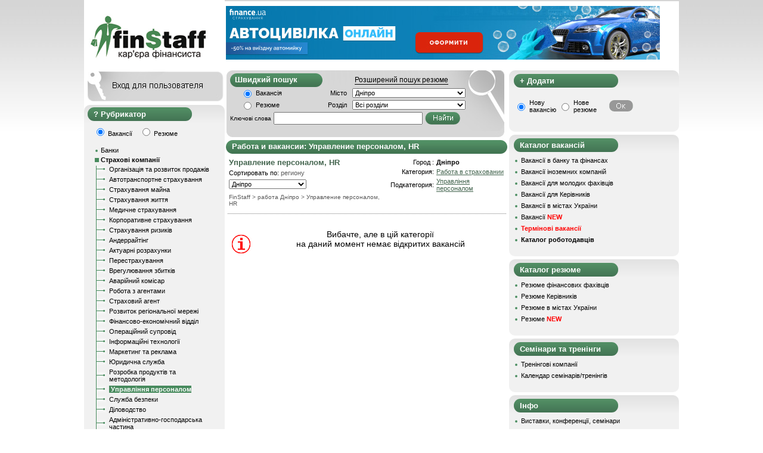

--- FILE ---
content_type: text/html
request_url: http://finstaff.com.ua/job/insurance/hrm/city-dnepropetrovsk
body_size: 13054
content:
<!DOCTYPE HTML PUBLIC "-//W3C//DTD HTML 4.01 Transitional//EN">
<html>
<head>
<link rel="icon" href="/favicon.ico" type="image/x-icon">
<link rel="shortcut icon" href="/favicon.ico" type="image/x-icon">
<meta name="verify-v1" content="HULTn1G2+Q63Z6kVOFg7H+kqW/5VkfC8jeie3mDngPQ=" >
<meta http-equiv="Content-Type" content="text/html; charset=windows-1251">




<meta  name="Keywords" content="управление, персоналом, hr, страхование, работа, вакансии, страховка">
<meta  name="Description" content="Вакансии Дніпро &#10148;&#10148;&#10148; Управление, персоналом, hr в страховании — Горящие вакансии — Работа в подразделении управление, персоналом, hr  Дніпро — Отправляйте резюме!">

<title>Работа: Управление персоналом, HR  Дніпро - Актуальные вакансии в страховании</title>
<link type="text/css" rel="stylesheet" href="/style4.css"  />
<!--<link rel="stylesheet" href="/css/colorbox.css" />-->
<script src="/script.js" type="text/javascript" language="JavaScript"></script>
<script>a=1;</script>
<script src="http://ajax.googleapis.com/ajax/libs/jquery/1.5.1/jquery.min.js"></script>
<script type="text/javascript" src="/jquery.cookies.js"></script>
<!--<script src="/js/jquery.colorbox.js"></script>-->





<style type="text/css">
#raiting {position:relative; height:16px; cursor:pointer; width:83px; float:left} /* Блок рейтинга*/
#raiting_blank, #raiting_votes, #raiting_hover {height:16px; position:absolute}
#raiting_blank { background:url(/images/ratings.png); width:83px; } /* "Чистые" звездочки */
#raiting_votes {background:url(/images/ratings.png) 0 -16px} /*  Закрашенные звездочки */ 
#raiting_hover {background:url(/images/ratings.png) 0 -32px; display:none}  /*  звездочки при голосовании */ 
#raiting_info {margin-left:100px}
#raiting_info img{vertical-align:middle; margin:0 5px; display:none}
</style>

<link rel="canonical" href="http://finstaff.com.ua/job/insurance/hrm/city-dnepropetrovsk"/>
</head>
<body bgcolor="#FFFFFF"  topmargin="0" rightmargin="0" leftmargin="0" bottommargin="0" class="bodymain" >



<div class="bodymainbottom">


<table border="0" cellpadding="0" cellspacing="0" width="998"  height="100%" bgcolor="#ffffff"  align="center">
<tr>
<td valign="top"  width="100%">
  <!---------------------------header-------->
  <table cellpadding="0" border="0" cellspacing="0" width="100%">
  <tr>
  <td valign="middle"><div class="logot">
  	<a href="/"><div class="logo" onmouseover="this.style.cursor='pointer'" title="На главную"></div></a>	</div>
     <img src="/images/spacer.gif" width="236" height="2" alt="" border="0">
   

</td>
  <td valign="top" width="100%">
			<div class="maintoptitle"></div>
		<div  class="topbanner"><script language="JavaScript" src="/view_banner4.php?banner_place=1&id=756"></script></div>

 </td></tr></table> 
</td></tr>
<!-----------------------------------------upper middle-------------------->
<tr>
<td valign="top" height="100%" width="100%">  <table width="100%" border="0" cellpadding="0" cellspacing="0" height="100%">



    <!----------------------------------------- middle middle------------------->
	<tr>
   <td valign="top" height="100%">
    <!-------------------------------------------po kategoriyam----------------->
<script src="/overlib.js"></script> 
  <!--<div class="divgraytop">
	<div class="divgraymiddle2">
	<div class="titleblok"><a href="/" style="color:#ffffff; font-size:10pt; text-decoration:none;"><img src="/images/domik_4finstaff.png" width="13" height="12" alt="" border="0">&nbsp; FINSTAFF.COM.UA</a></div>
  <div class="keywords">
  
  <FONT face="Tahoma, Arial, Helvetica, sans-serif"><STRONG>Работа в банке, финансах, инвестициях и страховании</STRONG></FONT><div class="margtop5"><img src="/images/green_65_1_2.gif" width="7" height="8" alt="" border="0" > <a href="/view_rezume.php" title="Каталог резюме" class="noneund">резюме — 34985</a><br> <img src="/images/green_65_1_2.gif" width="7" height="8" alt="" border="0"> <a href="/view_vakancy.php" title="Вакансии финансовых компаний и банков Украины"  class="noneund">вакансий — 237</a><br>
<img src="/images/green_65_1_2.gif" width="7" height="8" alt="" border="0"> <a href="/view_rabotodatel.php" title="Каталог работодателей" class="noneund">работодателей — 1137</a>
  
  
  
	
</div></div>
</div>


	<script>
function delCategory(b)
{
	if(confirm("Это приведет к удалению профиля без возможности восстановления. Вы уверены?"))
	{
		window.location.replace("/del_profile.php?type="+b);
	}
}
</script>	

</div>
	 </div>
	 
<div class="divgraybottom">&nbsp;</div> -->



<!--<div class="author"><img src="images/loginout.gif" width="236" height="52" alt="" onmouseover="this.src='images/loginover.gif'" onmouseout="this.src='images/loginout.gif'" border="0" onclick="zak()"></div>-->
<div class="author"><div class="login" onclick="zak()"></div></div>

<div id="authorisation" class="autoriz" style="border: 0px double black; height: 80px">	 
<div class="divwhitetop">&nbsp;</div>
	 <div class="divwhitemiddle22">
			<table border="0" cellpadding="1" cellspacing="0"><tr>
			 	<form action="/login.php" method="post" name="log_in_form">
				 <td><img src="/images/spacer.gif" width="1" height="10" alt="" border="0"><br>
				 E-mail</td>
				 <td colspan="2" valign="bottom"><input type="text" style="width:170px" class="inp" name="log"></td>
				 </tr>
				 <tr>
				 <td>Пароль</td>
				 <td><input type="password" style="width:120px" class="inp" name="pass"></td>
				 <td>
				 <input type="Hidden" name="page" value="finstaff.com.ua/job/insurance/hrm/city-dnepropetrovsk">
				 <input type="Hidden" name="type_log" value="log_in">
				 <input type="submit" style="background-color:#4e8960; color:white" class="inp" value="Вход" width="34" height="17" alt="" border="0"></td>
				 </form>
				 </tr></table>
				 
				 <table cellpadding="2" cellspacing="0">
					<tr><td> </td></tr>
					<tr>
						<td><img src="/images/green_65_1_2.gif" width="7" height="8" alt="" border="0" ></td>
						<td><a href="/register_rabotodatel.php" style="text-decoration:underline"><strong>Регистрация</strong></a></td>
						<td><img src="/images/green_65_1_2.gif" width="7" height="8" alt="" border="0" ></td>
						<td><a href="/lostpass.php">Забыли пароль?</a></td>
					</tr>
				</table>
	</div>
	 <div class="divwhitebottom">&nbsp;</div>
</div>

						
			
<!--//			
<DIV id="hider" style="position:absolute;background:#C6C6C6;WIDTH:1800PX;HEIGHT:100%;DISPLAY:NONE;COLOR:#FF0000;top:0px; left:0px"></DIV>	
////////////////////////////////////////////////////////////////////////////////////////

 <div class="divgraytop">
 <div class="divgraymiddle">
	<div class="titleblok">Работа по городам</div>
-->
<div class="divcattop">
<div class="divcatmiddle">
<div class="titleblok34">Рубрикатор</div>
<div class="divcatmiddlein"  style="margin-left:10px;">


	 	 <script language="JavaScript" type="text/javascript">
	 function reloader(a)
	 {
	 window.location.href=a;
	 }
	 function decorimage(as,tip)
	 {
	 as=1;
	 }
	 
	 $('.login').mouseover(function() { 
	    $(this).removeClass("greyfon");
  		$(this).addClass("greenfon"); 
	 });
	 
	 $('.login').mouseout(function() { 
  		$(this).removeClass("greenfon");
		$(this).addClass("greyfon"); 
	 });
	 function zak()
	 {
	// alert(1);
		document.getElementById('authorisation').style.display='block';
		document.getElementById('authorisation').style.zIndex=1000;
		//document.getElementById('hider').style.display='block';
		//document.getElementById('hider').style.zIndex=1001;
	 }
	 </script>
	    <input type="Radio" name="r1" checked onclick="reloader('/vacancy.php')"> Вакансії &nbsp;&nbsp; <input type="Radio"  onclick="reloader('/cv/bank')" name="r1"> Резюме<br><br>
		

		
	   <div class="catmenupunkt"><img src="/images/green_65_1_2.gif" width="7" height="8" alt="" border="0" > <a href="/job/bank" title="Банки" class="linktrening">Банки</a></div><div class="catmenupunkt"><img src="/images/kub.gif" width="7" height="7" alt="" border="0">&nbsp;<a href="/job/insurance" title="Страхові компанії" class="linktrening"><b>Страхові компанії</b></a></div><table cellspacing="0" cellpadding="0" width="200px"><tr><td background="/images/green_24_2.gif" valign="top"><img src="/images/spacer.gif" width="5"  alt="" border="0"></td>
							 <td><img src="/images/point_line.gif" width="16" height="11" alt="" border="0"></td>
							  <td><img src="/images/spacer.gif" width="5" height="5" alt="" border="0"></td>
							<td width="100%"><a href="/job/insurance/selling" title="Організація та розвиток продажів" class="linktrening">Організація та розвиток продажів</a></td>
						</tr><tr><td background="/images/green_24_2.gif"><img src="/images/spacer.gif" width="5" height="5" alt="" border="0"></td>
								 <td><img src="/images/spacer.gif" width="5" height="5" alt="" border="0"></td>
								  <td><img src="/images/spacer.gif" width="5" height="5" alt="" border="0"></td>
								<td width="100%"></td>
							</tr><tr><td background="/images/green_24_2.gif" valign="top"><img src="/images/spacer.gif" width="5"  alt="" border="0"></td>
							 <td><img src="/images/point_line.gif" width="16" height="11" alt="" border="0"></td>
							  <td><img src="/images/spacer.gif" width="5" height="5" alt="" border="0"></td>
							<td width="100%"><a href="/job/insurance/auto" title="Автотранспортне страхування" class="linktrening">Автотранспортне страхування</a></td>
						</tr><tr><td background="/images/green_24_2.gif"><img src="/images/spacer.gif" width="5" height="5" alt="" border="0"></td>
								 <td><img src="/images/spacer.gif" width="5" height="5" alt="" border="0"></td>
								  <td><img src="/images/spacer.gif" width="5" height="5" alt="" border="0"></td>
								<td width="100%"></td>
							</tr><tr><td background="/images/green_24_2.gif" valign="top"><img src="/images/spacer.gif" width="5"  alt="" border="0"></td>
							 <td><img src="/images/point_line.gif" width="16" height="11" alt="" border="0"></td>
							  <td><img src="/images/spacer.gif" width="5" height="5" alt="" border="0"></td>
							<td width="100%"><a href="/job/insurance/property" title="Страхування майна" class="linktrening">Страхування майна</a></td>
						</tr><tr><td background="/images/green_24_2.gif"><img src="/images/spacer.gif" width="5" height="5" alt="" border="0"></td>
								 <td><img src="/images/spacer.gif" width="5" height="5" alt="" border="0"></td>
								  <td><img src="/images/spacer.gif" width="5" height="5" alt="" border="0"></td>
								<td width="100%"></td>
							</tr><tr><td background="/images/green_24_2.gif" valign="top"><img src="/images/spacer.gif" width="5"  alt="" border="0"></td>
							 <td><img src="/images/point_line.gif" width="16" height="11" alt="" border="0"></td>
							  <td><img src="/images/spacer.gif" width="5" height="5" alt="" border="0"></td>
							<td width="100%"><a href="/job/insurance/life" title="Страхування життя" class="linktrening">Страхування життя</a></td>
						</tr><tr><td background="/images/green_24_2.gif"><img src="/images/spacer.gif" width="5" height="5" alt="" border="0"></td>
								 <td><img src="/images/spacer.gif" width="5" height="5" alt="" border="0"></td>
								  <td><img src="/images/spacer.gif" width="5" height="5" alt="" border="0"></td>
								<td width="100%"></td>
							</tr><tr><td background="/images/green_24_2.gif" valign="top"><img src="/images/spacer.gif" width="5"  alt="" border="0"></td>
							 <td><img src="/images/point_line.gif" width="16" height="11" alt="" border="0"></td>
							  <td><img src="/images/spacer.gif" width="5" height="5" alt="" border="0"></td>
							<td width="100%"><a href="/job/insurance/medical" title="Медичне страхування" class="linktrening">Медичне страхування</a></td>
						</tr><tr><td background="/images/green_24_2.gif"><img src="/images/spacer.gif" width="5" height="5" alt="" border="0"></td>
								 <td><img src="/images/spacer.gif" width="5" height="5" alt="" border="0"></td>
								  <td><img src="/images/spacer.gif" width="5" height="5" alt="" border="0"></td>
								<td width="100%"></td>
							</tr><tr><td background="/images/green_24_2.gif" valign="top"><img src="/images/spacer.gif" width="5"  alt="" border="0"></td>
							 <td><img src="/images/point_line.gif" width="16" height="11" alt="" border="0"></td>
							  <td><img src="/images/spacer.gif" width="5" height="5" alt="" border="0"></td>
							<td width="100%"><a href="/job/insurance/corporative" title="Корпоративне страхування" class="linktrening">Корпоративне страхування</a></td>
						</tr><tr><td background="/images/green_24_2.gif"><img src="/images/spacer.gif" width="5" height="5" alt="" border="0"></td>
								 <td><img src="/images/spacer.gif" width="5" height="5" alt="" border="0"></td>
								  <td><img src="/images/spacer.gif" width="5" height="5" alt="" border="0"></td>
								<td width="100%"></td>
							</tr><tr><td background="/images/green_24_2.gif" valign="top"><img src="/images/spacer.gif" width="5"  alt="" border="0"></td>
							 <td><img src="/images/point_line.gif" width="16" height="11" alt="" border="0"></td>
							  <td><img src="/images/spacer.gif" width="5" height="5" alt="" border="0"></td>
							<td width="100%"><a href="/job/insurance/risky" title="Страхування ризиків" class="linktrening">Страхування ризиків</a></td>
						</tr><tr><td background="/images/green_24_2.gif"><img src="/images/spacer.gif" width="5" height="5" alt="" border="0"></td>
								 <td><img src="/images/spacer.gif" width="5" height="5" alt="" border="0"></td>
								  <td><img src="/images/spacer.gif" width="5" height="5" alt="" border="0"></td>
								<td width="100%"></td>
							</tr><tr><td background="/images/green_24_2.gif" valign="top"><img src="/images/spacer.gif" width="5"  alt="" border="0"></td>
							 <td><img src="/images/point_line.gif" width="16" height="11" alt="" border="0"></td>
							  <td><img src="/images/spacer.gif" width="5" height="5" alt="" border="0"></td>
							<td width="100%"><a href="/job/insurance/underwriting" title="Андеррайтінг" class="linktrening">Андеррайтінг</a></td>
						</tr><tr><td background="/images/green_24_2.gif"><img src="/images/spacer.gif" width="5" height="5" alt="" border="0"></td>
								 <td><img src="/images/spacer.gif" width="5" height="5" alt="" border="0"></td>
								  <td><img src="/images/spacer.gif" width="5" height="5" alt="" border="0"></td>
								<td width="100%"></td>
							</tr><tr><td background="/images/green_24_2.gif" valign="top"><img src="/images/spacer.gif" width="5"  alt="" border="0"></td>
							 <td><img src="/images/point_line.gif" width="16" height="11" alt="" border="0"></td>
							  <td><img src="/images/spacer.gif" width="5" height="5" alt="" border="0"></td>
							<td width="100%"><a href="/job/insurance/actuarial" title="Актуарні розрахунки" class="linktrening">Актуарні розрахунки</a></td>
						</tr><tr><td background="/images/green_24_2.gif"><img src="/images/spacer.gif" width="5" height="5" alt="" border="0"></td>
								 <td><img src="/images/spacer.gif" width="5" height="5" alt="" border="0"></td>
								  <td><img src="/images/spacer.gif" width="5" height="5" alt="" border="0"></td>
								<td width="100%"></td>
							</tr><tr><td background="/images/green_24_2.gif" valign="top"><img src="/images/spacer.gif" width="5"  alt="" border="0"></td>
							 <td><img src="/images/point_line.gif" width="16" height="11" alt="" border="0"></td>
							  <td><img src="/images/spacer.gif" width="5" height="5" alt="" border="0"></td>
							<td width="100%"><a href="/job/insurance/reinsurance" title="Перестрахування" class="linktrening">Перестрахування</a></td>
						</tr><tr><td background="/images/green_24_2.gif"><img src="/images/spacer.gif" width="5" height="5" alt="" border="0"></td>
								 <td><img src="/images/spacer.gif" width="5" height="5" alt="" border="0"></td>
								  <td><img src="/images/spacer.gif" width="5" height="5" alt="" border="0"></td>
								<td width="100%"></td>
							</tr><tr><td background="/images/green_24_2.gif" valign="top"><img src="/images/spacer.gif" width="5"  alt="" border="0"></td>
							 <td><img src="/images/point_line.gif" width="16" height="11" alt="" border="0"></td>
							  <td><img src="/images/spacer.gif" width="5" height="5" alt="" border="0"></td>
							<td width="100%"><a href="/job/insurance/damage" title="Врегулювання збитків" class="linktrening">Врегулювання збитків</a></td>
						</tr><tr><td background="/images/green_24_2.gif"><img src="/images/spacer.gif" width="5" height="5" alt="" border="0"></td>
								 <td><img src="/images/spacer.gif" width="5" height="5" alt="" border="0"></td>
								  <td><img src="/images/spacer.gif" width="5" height="5" alt="" border="0"></td>
								<td width="100%"></td>
							</tr><tr><td background="/images/green_24_2.gif" valign="top"><img src="/images/spacer.gif" width="5"  alt="" border="0"></td>
							 <td><img src="/images/point_line.gif" width="16" height="11" alt="" border="0"></td>
							  <td><img src="/images/spacer.gif" width="5" height="5" alt="" border="0"></td>
							<td width="100%"><a href="/job/insurance/commissar" title="Аварійний комісар" class="linktrening">Аварійний комісар</a></td>
						</tr><tr><td background="/images/green_24_2.gif"><img src="/images/spacer.gif" width="5" height="5" alt="" border="0"></td>
								 <td><img src="/images/spacer.gif" width="5" height="5" alt="" border="0"></td>
								  <td><img src="/images/spacer.gif" width="5" height="5" alt="" border="0"></td>
								<td width="100%"></td>
							</tr><tr><td background="/images/green_24_2.gif" valign="top"><img src="/images/spacer.gif" width="5"  alt="" border="0"></td>
							 <td><img src="/images/point_line.gif" width="16" height="11" alt="" border="0"></td>
							  <td><img src="/images/spacer.gif" width="5" height="5" alt="" border="0"></td>
							<td width="100%"><a href="/job/insurance/agents" title="Робота з агентами" class="linktrening">Робота з агентами</a></td>
						</tr><tr><td background="/images/green_24_2.gif"><img src="/images/spacer.gif" width="5" height="5" alt="" border="0"></td>
								 <td><img src="/images/spacer.gif" width="5" height="5" alt="" border="0"></td>
								  <td><img src="/images/spacer.gif" width="5" height="5" alt="" border="0"></td>
								<td width="100%"></td>
							</tr><tr><td background="/images/green_24_2.gif" valign="top"><img src="/images/spacer.gif" width="5"  alt="" border="0"></td>
							 <td><img src="/images/point_line.gif" width="16" height="11" alt="" border="0"></td>
							  <td><img src="/images/spacer.gif" width="5" height="5" alt="" border="0"></td>
							<td width="100%"><a href="/job/insurance/agent" title="Страховий агент" class="linktrening">Страховий агент</a></td>
						</tr><tr><td background="/images/green_24_2.gif"><img src="/images/spacer.gif" width="5" height="5" alt="" border="0"></td>
								 <td><img src="/images/spacer.gif" width="5" height="5" alt="" border="0"></td>
								  <td><img src="/images/spacer.gif" width="5" height="5" alt="" border="0"></td>
								<td width="100%"></td>
							</tr><tr><td background="/images/green_24_2.gif" valign="top"><img src="/images/spacer.gif" width="5"  alt="" border="0"></td>
							 <td><img src="/images/point_line.gif" width="16" height="11" alt="" border="0"></td>
							  <td><img src="/images/spacer.gif" width="5" height="5" alt="" border="0"></td>
							<td width="100%"><a href="/job/insurance/branches" title="Розвиток регіональної мережі" class="linktrening">Розвиток регіональної мережі</a></td>
						</tr><tr><td background="/images/green_24_2.gif"><img src="/images/spacer.gif" width="5" height="5" alt="" border="0"></td>
								 <td><img src="/images/spacer.gif" width="5" height="5" alt="" border="0"></td>
								  <td><img src="/images/spacer.gif" width="5" height="5" alt="" border="0"></td>
								<td width="100%"></td>
							</tr><tr><td background="/images/green_24_2.gif" valign="top"><img src="/images/spacer.gif" width="5"  alt="" border="0"></td>
							 <td><img src="/images/point_line.gif" width="16" height="11" alt="" border="0"></td>
							  <td><img src="/images/spacer.gif" width="5" height="5" alt="" border="0"></td>
							<td width="100%"><a href="/job/insurance/finance" title="Фінансово-економічний відділ" class="linktrening">Фінансово-економічний відділ</a></td>
						</tr><tr><td background="/images/green_24_2.gif"><img src="/images/spacer.gif" width="5" height="5" alt="" border="0"></td>
								 <td><img src="/images/spacer.gif" width="5" height="5" alt="" border="0"></td>
								  <td><img src="/images/spacer.gif" width="5" height="5" alt="" border="0"></td>
								<td width="100%"></td>
							</tr><tr><td background="/images/green_24_2.gif" valign="top"><img src="/images/spacer.gif" width="5"  alt="" border="0"></td>
							 <td><img src="/images/point_line.gif" width="16" height="11" alt="" border="0"></td>
							  <td><img src="/images/spacer.gif" width="5" height="5" alt="" border="0"></td>
							<td width="100%"><a href="/job/insurance/oper" title="Операційний супровід" class="linktrening">Операційний супровід</a></td>
						</tr><tr><td background="/images/green_24_2.gif"><img src="/images/spacer.gif" width="5" height="5" alt="" border="0"></td>
								 <td><img src="/images/spacer.gif" width="5" height="5" alt="" border="0"></td>
								  <td><img src="/images/spacer.gif" width="5" height="5" alt="" border="0"></td>
								<td width="100%"></td>
							</tr><tr><td background="/images/green_24_2.gif" valign="top"><img src="/images/spacer.gif" width="5"  alt="" border="0"></td>
							 <td><img src="/images/point_line.gif" width="16" height="11" alt="" border="0"></td>
							  <td><img src="/images/spacer.gif" width="5" height="5" alt="" border="0"></td>
							<td width="100%"><a href="/job/insurance/itdept" title="Інформаційні технології" class="linktrening">Інформаційні технології</a></td>
						</tr><tr><td background="/images/green_24_2.gif"><img src="/images/spacer.gif" width="5" height="5" alt="" border="0"></td>
								 <td><img src="/images/spacer.gif" width="5" height="5" alt="" border="0"></td>
								  <td><img src="/images/spacer.gif" width="5" height="5" alt="" border="0"></td>
								<td width="100%"></td>
							</tr><tr><td background="/images/green_24_2.gif" valign="top"><img src="/images/spacer.gif" width="5"  alt="" border="0"></td>
							 <td><img src="/images/point_line.gif" width="16" height="11" alt="" border="0"></td>
							  <td><img src="/images/spacer.gif" width="5" height="5" alt="" border="0"></td>
							<td width="100%"><a href="/job/insurance/advertising" title="Маркетинг та реклама" class="linktrening">Маркетинг та реклама</a></td>
						</tr><tr><td background="/images/green_24_2.gif"><img src="/images/spacer.gif" width="5" height="5" alt="" border="0"></td>
								 <td><img src="/images/spacer.gif" width="5" height="5" alt="" border="0"></td>
								  <td><img src="/images/spacer.gif" width="5" height="5" alt="" border="0"></td>
								<td width="100%"></td>
							</tr><tr><td background="/images/green_24_2.gif" valign="top"><img src="/images/spacer.gif" width="5"  alt="" border="0"></td>
							 <td><img src="/images/point_line.gif" width="16" height="11" alt="" border="0"></td>
							  <td><img src="/images/spacer.gif" width="5" height="5" alt="" border="0"></td>
							<td width="100%"><a href="/job/insurance/legal" title="Юридична служба" class="linktrening">Юридична служба</a></td>
						</tr><tr><td background="/images/green_24_2.gif"><img src="/images/spacer.gif" width="5" height="5" alt="" border="0"></td>
								 <td><img src="/images/spacer.gif" width="5" height="5" alt="" border="0"></td>
								  <td><img src="/images/spacer.gif" width="5" height="5" alt="" border="0"></td>
								<td width="100%"></td>
							</tr><tr><td background="/images/green_24_2.gif" valign="top"><img src="/images/spacer.gif" width="5"  alt="" border="0"></td>
							 <td><img src="/images/point_line.gif" width="16" height="11" alt="" border="0"></td>
							  <td><img src="/images/spacer.gif" width="5" height="5" alt="" border="0"></td>
							<td width="100%"><a href="/job/insurance/methodolog" title="Розробка продуктів та методологія" class="linktrening">Розробка продуктів та методологія</a></td>
						</tr><tr><td background="/images/green_24_2.gif"><img src="/images/spacer.gif" width="5" height="5" alt="" border="0"></td>
								 <td><img src="/images/spacer.gif" width="5" height="5" alt="" border="0"></td>
								  <td><img src="/images/spacer.gif" width="5" height="5" alt="" border="0"></td>
								<td width="100%"></td>
							</tr><tr><td background="/images/green_24_2.gif" valign="top"><img src="/images/spacer.gif" width="5"  alt="" border="0"></td>
							 <td><img src="/images/point_line.gif" width="16" height="11" alt="" border="0"></td>
							 <td><img src="/images/spacer.gif" width="5" height="5" alt="" border="0"></td>
							<td width="100%"><b style="background-color:#478A5D;color:#ffffff">&nbsp;Управління персоналом </b><tr><td background="/images/green_24_2.gif"><img src="/images/spacer.gif" width="5" height="5" alt="" border="0"></td>
								 <td><img src="/images/spacer.gif" width="5" height="5" alt="" border="0"></td>
								  <td><img src="/images/spacer.gif" width="5" height="5" alt="" border="0"></td>
								<td width="100%"></td>
							</tr><tr><td background="/images/green_24_2.gif" valign="top"><img src="/images/spacer.gif" width="5"  alt="" border="0"></td>
							 <td><img src="/images/point_line.gif" width="16" height="11" alt="" border="0"></td>
							  <td><img src="/images/spacer.gif" width="5" height="5" alt="" border="0"></td>
							<td width="100%"><a href="/job/insurance/secure" title="Служба безпеки" class="linktrening">Служба безпеки</a></td>
						</tr><tr><td background="/images/green_24_2.gif"><img src="/images/spacer.gif" width="5" height="5" alt="" border="0"></td>
								 <td><img src="/images/spacer.gif" width="5" height="5" alt="" border="0"></td>
								  <td><img src="/images/spacer.gif" width="5" height="5" alt="" border="0"></td>
								<td width="100%"></td>
							</tr><tr><td background="/images/green_24_2.gif" valign="top"><img src="/images/spacer.gif" width="5"  alt="" border="0"></td>
							 <td><img src="/images/point_line.gif" width="16" height="11" alt="" border="0"></td>
							  <td><img src="/images/spacer.gif" width="5" height="5" alt="" border="0"></td>
							<td width="100%"><a href="/job/insurance/deloproizvodstvo" title="Діловодство" class="linktrening">Діловодство</a></td>
						</tr><tr><td background="/images/green_24_2.gif"><img src="/images/spacer.gif" width="5" height="5" alt="" border="0"></td>
								 <td><img src="/images/spacer.gif" width="5" height="5" alt="" border="0"></td>
								  <td><img src="/images/spacer.gif" width="5" height="5" alt="" border="0"></td>
								<td width="100%"></td>
							</tr><tr><td background="/images/green_24_2.gif" valign="top"><img src="/images/spacer.gif" width="5"  alt="" border="0"></td>
							 <td><img src="/images/point_line.gif" width="16" height="11" alt="" border="0"></td>
							  <td><img src="/images/spacer.gif" width="5" height="5" alt="" border="0"></td>
							<td width="100%"><a href="/job/insurance/administrativ" title="Адміністративно-господарська частина" class="linktrening">Адміністративно-господарська частина</a></td>
						</tr><tr><td background="/images/green_24_2.gif"><img src="/images/spacer.gif" width="5" height="5" alt="" border="0"></td>
								 <td><img src="/images/spacer.gif" width="5" height="5" alt="" border="0"></td>
								  <td><img src="/images/spacer.gif" width="5" height="5" alt="" border="0"></td>
								<td width="100%"></td>
							</tr><tr><td background="/images/green_24_2.gif" valign="top"><img src="/images/spacer.gif" width="5"  alt="" border="0"></td>
							 <td><img src="/images/point_line.gif" width="16" height="11" alt="" border="0"></td>
							  <td><img src="/images/spacer.gif" width="5" height="5" alt="" border="0"></td>
							<td width="100%"><a href="/job/insurance/director" title="Філії та відділення СК (керівники)" class="linktrening">Філії та відділення СК (керівники)</a></td>
						</tr><tr><td background="/images/green_24_2.gif"><img src="/images/spacer.gif" width="5" height="5" alt="" border="0"></td>
								 <td><img src="/images/spacer.gif" width="5" height="5" alt="" border="0"></td>
								  <td><img src="/images/spacer.gif" width="5" height="5" alt="" border="0"></td>
								<td width="100%"></td>
							</tr><tr><td  valign="top"><img src="/images/green_24_v.gif" width="5"  alt="" border="0"></td>
							 <td><img src="/images/point_line.gif" width="16" height="11" alt="" border="0"></td>
							  <td><img src="/images/spacer.gif" width="5" height="5" alt="" border="0"></td>
							<td width="100%"><a href="/job/insurance/another" title="Різне" class="linktrening">Різне</a></td>
						</tr></table><div class="catmenupunkt"><img src="/images/green_65_1_2.gif" width="7" height="8" alt="" border="0" > <a href="/job/leasing" title="Лізингові компанії" class="linktrening">Лізингові компанії</a></div><div class="catmenupunkt"><img src="/images/green_65_1_2.gif" width="7" height="8" alt="" border="0" > <a href="/job/audit" title="Аудиторські компанії" class="linktrening">Аудиторські компанії</a></div><div class="catmenupunkt"><img src="/images/green_65_1_2.gif" width="7" height="8" alt="" border="0" > <a href="/job/investment" title="Інвестиційні компанії" class="linktrening">Інвестиційні компанії</a></div><div class="catmenupunkt"><img src="/images/green_65_1_2.gif" width="7" height="8" alt="" border="0" > <a href="/job/asset" title="Компанії з управління активами" class="linktrening">Компанії з управління активами</a></div><div class="catmenupunkt"><img src="/images/green_65_1_2.gif" width="7" height="8" alt="" border="0" > <a href="/job/forex" title="Ділінгові компанії та Forex" class="linktrening">Ділінгові компанії та Forex</a></div><div class="catmenupunkt"><img src="/images/green_65_1_2.gif" width="7" height="8" alt="" border="0" > <a href="/job/others" title="Різне" class="linktrening">Різне</a></div>  </div>
	   </div>
</div>
<div class="divcatbottom">&nbsp;</div>
	   <!--
	 

</div>
	 </div>
	 <div class="divgraybottom">&nbsp;</div>
	-->
	
       <!-------------------------------------------po kategoriyam zakon4ilos----------------->
	   
	   
	   
	   
	   
	   
	   
	   
	   
	   
	   
	   
	   
	   
	   
	   
	   
	   
	   
	   
	   
	   
	   
	   
	   
	   
	   
       <!-------------------------------------------reklama---------------->
	   
<!--Баннер средний-->
	 
	 	

	  
	  
					 <div class="divgraytop">
		 <div class="divgraymiddle1">
		<div class="titleblok">Термінові вакансії</div><br><table width="210px" cellpadding="0" cellspacing="0"><tr><td>&nbsp;</td></tr>
	
						<tr valign="top">
						<td><img src="/images/point.gif" width="7" height="15" alt="" border="0"></td><td><div style="margin: 0px 5px 10px 10px;"><a href="/jobs/61800" class="linktrening">Аналітик Б2 (Analyst B2)</a></div></td>
					</tr>
						<tr valign="top">
						<td><img src="/images/point.gif" width="7" height="15" alt="" border="0"></td><td><div style="margin: 0px 5px 10px 10px;"><a href="/jobs/62101" class="linktrening">Фахівець з оптимізації та автоматизації проєктів</a></div></td>
					</tr>
						<tr valign="top">
						<td><img src="/images/point.gif" width="7" height="15" alt="" border="0"></td><td><div style="margin: 0px 5px 10px 10px;"><a href="/jobs/62000" class="linktrening">Головний фахівець супроводу пенсій та соціальних виплат</a></div></td>
					</tr>
						<tr valign="top">
						<td><img src="/images/point.gif" width="7" height="15" alt="" border="0"></td><td><div style="margin: 0px 5px 10px 10px;"><a href="/jobs/62331" class="linktrening">Головний економіст бек-офісу (звітність фонду гарантування вкладів фізичних осіб)</a></div></td>
					</tr>
						<tr valign="top">
						<td><img src="/images/point.gif" width="7" height="15" alt="" border="0"></td><td><div style="margin: 0px 5px 10px 10px;"><a href="/jobs/62005" class="linktrening">Головний фахівець супроводу операцій з переказами</a></div></td>
					</tr>
						<tr valign="top">
						<td><img src="/images/point.gif" width="7" height="15" alt="" border="0"></td><td><div style="margin: 0px 5px 10px 10px;"><a href="/jobs/61590" class="linktrening">Працівник з управління  банківських ризиків</a></div></td>
					</tr>
						<tr valign="top">
						<td><img src="/images/point.gif" width="7" height="15" alt="" border="0"></td><td><div style="margin: 0px 5px 10px 10px;"><a href="/jobs/61971" class="linktrening">Начальник управління методології</a></div></td>
					</tr>
						<tr valign="top">
						<td><img src="/images/point.gif" width="7" height="15" alt="" border="0"></td><td><div style="margin: 0px 5px 10px 10px;"><a href="/jobs/62275" class="linktrening">Головний економіст управління корпоративних кредитних ризиків Департаменту ризик-менеджменту</a></div></td>
					</tr>
						<tr valign="top">
						<td><img src="/images/point.gif" width="7" height="15" alt="" border="0"></td><td><div style="margin: 0px 5px 10px 10px;"><a href="/jobs/62401" class="linktrening">Заступник начальника управління методологічного забезпечення та навчання з питань ПВК/ФТ</a></div></td>
					</tr>
						<tr valign="top">
						<td><img src="/images/point.gif" width="7" height="15" alt="" border="0"></td><td><div style="margin: 0px 5px 10px 10px;"><a href="/jobs/62410" class="linktrening">Аудитор</a></div></td>
					</tr></table>
				<!--<div style="margin:5px 35px 5px 5px;" align="right"><a href="view_hot_vacancy.php" style="color:#44654F">Все горящие вакансии >>></a></div>-->
		    </div>
		</div>
		 <div class="divgraybottom">&nbsp;</div><div class="divgraytop">
	 <div class="divgraymiddle">
	<div class="titleblok">Вакансії NEW</div><br><table width="210px" cellpadding="0" cellspacing="0"><tr><td>&nbsp;</td></tr>
					<tr valign="top">
					<td><img src="/images/green_65_1.gif" border="0"></td><td><div style="margin: 0px 5px 10px 10px;"><a href="/jobs/62434" class="linktrening">Заступник начальника Відділу обліку і супроводження банківських операцій </a></div></td>
				</tr>
					<tr valign="top">
					<td><img src="/images/green_65_1.gif" border="0"></td><td><div style="margin: 0px 5px 10px 10px;"><a href="/jobs/62433" class="linktrening">Головний економіст Відділу внутрішньобанківських операцій та податкового обліку</a></div></td>
				</tr>
					<tr valign="top">
					<td><img src="/images/green_65_1.gif" border="0"></td><td><div style="margin: 0px 5px 10px 10px;"><a href="/jobs/62432" class="linktrening">Головний економіст  операційного Управління</a></div></td>
				</tr>
					<tr valign="top">
					<td><img src="/images/green_65_1.gif" border="0"></td><td><div style="margin: 0px 5px 10px 10px;"><a href="/jobs/62431" class="linktrening">Головний фахівець з аналізу комплаєнс-ризику</a></div></td>
				</tr>
					<tr valign="top">
					<td><img src="/images/green_65_1.gif" border="0"></td><td><div style="margin: 0px 5px 10px 10px;"><a href="/jobs/62430" class="linktrening">Головний фахівець з аналізу комплаєнс-ризику</a></div></td>
				</tr>
					<tr valign="top">
					<td><img src="/images/green_65_1.gif" border="0"></td><td><div style="margin: 0px 5px 10px 10px;"><a href="/jobs/62427" class="linktrening">Директор Департаменту розвитку бізнесу та організації продажів</a></div></td>
				</tr>
					<tr valign="top">
					<td><img src="/images/green_65_1.gif" border="0"></td><td><div style="margin: 0px 5px 10px 10px;"><a href="/jobs/62426" class="linktrening">Головний фахівець  відділу супроводження  діяльності мережі банку</a></div></td>
				</tr>
					<tr valign="top">
					<td><img src="/images/green_65_1.gif" border="0"></td><td><div style="margin: 0px 5px 10px 10px;"><a href="/jobs/62421" class="linktrening">Головний економіст відділу по взаємодії з національними та міжнародними платіжними системами</a></div></td>
				</tr>
					<tr valign="top">
					<td><img src="/images/green_65_1.gif" border="0"></td><td><div style="margin: 0px 5px 10px 10px;"><a href="/jobs/62419" class="linktrening">Головний економіст відділу виявлення санкційних та підконтрольних осіб</a></div></td>
				</tr>
					<tr valign="top">
					<td><img src="/images/green_65_1.gif" border="0"></td><td><div style="margin: 0px 5px 10px 10px;"><a href="/jobs/62418" class="linktrening">Корпоративний тренер (Banking L&D)</a></div></td>
				</tr></table>
	</div>
	</div>
	 <div class="divgraybottom">&nbsp;</div>	  
	  
	  
	  
	  
	  
	  
	  
	  
	  
	  
	   	  
	  
	  
	  
	  
	  
	  
	  
		<div class="divgraytop">
	<div class="divgraymiddle">
	<div class="titleblok">Робота в містах</div>
	<br>&nbsp; <a href="/city/kiev" class="linktrening">Работа в Киеве</a><br>&nbsp; <a

href="/city/belaja-cerkov" class="linktrening">Работа в

Белой Церкви</a><br>&nbsp; <a href="/city/vinnica"

class="linktrening">Работа в Виннице</a><br>&nbsp; <a

href="/city/dnepropetrovsk" class="linktrening">Работа в

Днепропетровске</a><br>&nbsp; <a

href="/city/zhytomyr" class="linktrening">Работа в

Житомире</a><br>&nbsp; <a href="/city/zaporozhye"

class="linktrening">Работа в Запорожье</a><br>&nbsp; <a

href="/city/ivano-frankovsk" class="linktrening">Работа в

Ивано-Франковске</a><br>&nbsp; <a

href="/city/kirovograd" class="linktrening">Работа в

Кировограде</a><br>&nbsp; <a href="/city/kremenchug"

class="linktrening">Работа в Кременчуге</a><br>&nbsp; <a

href="/city/krivoy-rog" class="linktrening">Работа в

Кривом Роге</a><br>&nbsp; <a

href="/city/lutsk" class="linktrening">Работа в

Луцке</a><br>&nbsp; <a href="/city/lvov"

class="linktrening">Работа во Львове</a><br>&nbsp; <a

href="/city/mariupol" class="linktrening">Работа в

Мариуполе</a><br>&nbsp; <a href="/city/nikolaev"

class="linktrening">Работа в Николаеве</a><br>&nbsp; <a

href="/city/odessa" class="linktrening">Работа в

Одессе</a><br>&nbsp; <a href="/city/poltava"

class="linktrening">Работа в Полтаве</a><br>&nbsp; <a

href="/city/rovno" class="linktrening">Работа в

Ровно</a><br>&nbsp; <a href="/city/sumy"

class="linktrening">Работа в Сумах</a><br>&nbsp; <a

href="/city/ternopol" class="linktrening">Работа в

Тернополе</a><br>&nbsp; <a href="/city/uzhgorod"

class="linktrening">Работа в Ужгороде</a><br>&nbsp; <a

href="/city/kharkov" class="linktrening">Работа в

Харькове</a><br>&nbsp; <a href="/city/kherson"

class="linktrening">Работа в Херсоне</a><br>&nbsp; <a

href="/city/khmelnitsky" class="linktrening">Работа в

Хмельницком</a><br>&nbsp; <a href="/city/cherkassy"

class="linktrening">Работа в Черкассах</a><br>&nbsp; <a

href="/city/chernigov" class="linktrening">Работа в

Чернигове</a><br>&nbsp; <a href="/city/chernovcy"

class="linktrening">Работа в Черновцах</a><br>&nbsp; <a href="/city/drugie-goroda"

class="linktrening">Работа в Других городах</a><br><br>	</div>
	</div>
	<div class="divgraybottom">&nbsp;</div>
		
	<div align="left" style="margin-left:10px;" itemscope="" itemtype="https://schema.org/FAQPage">
<p><strong>Наиболее посещаемые рубрики</strong></p>

<div itemscope itemprop="mainEntity" itemtype="https://schema.org/Question">
<div itemprop="name">&#9989; Новые вакансии в банке, финансах и страховании</div>
<div itemscope itemprop="acceptedAnswer" itemtype="https://schema.org/Answer">
<div itemprop="text">
<p>Посмотреть все: <a href="/vacancy/new" style="text-decoration:underline; color:#44654F;" target="_blank">Новые вакансии в финансах и банке</a>
      </div>
    </div>
  </div>

<div itemscope itemprop="mainEntity" itemtype="https://schema.org/Question">
<div itemprop="name">Горящие вакансии в банковской и финансовой сфере</div>
<div itemscope itemprop="acceptedAnswer" itemtype="https://schema.org/Answer">
<div itemprop="text">
<p>Посмотреть все: <a href="/vacancy/hot" style="text-decoration:underline; color:#44654F;" target="_blank">Горящие вакансии в финансах и банке</a>
      </div>
    </div>
  </div>

<div itemscope itemprop="mainEntity" itemtype="https://schema.org/Question">
<div itemprop="name">Вакансии для руководителей в банке и финансах</div>
<div itemscope itemprop="acceptedAnswer" itemtype="https://schema.org/Answer">
<div itemprop="text">
<p>Посмотреть все: <a href="/vacancy/top" style="text-decoration:underline; color:#44654F;" target="_blank">Финансовые и банковские вакансии для руководителей</a></p>
      </div>
    </div>
  </div>

<div itemscope itemprop="mainEntity" itemtype="https://schema.org/Question">
<div itemprop="name">Вакансии по городам в банке, финансах и страховании</div>
<div itemscope itemprop="acceptedAnswer" itemtype="https://schema.org/Answer">
<div itemprop="text">
<p>Посмотреть все: <a href="/vacancy/cities" style="text-decoration:underline; color:#44654F;" target="_blank">Банковские и финансовые вакансии по городам Украины</a></p>
      </div>
    </div>
  </div>  
</div>
	
	  
<!--Города
	 <div class="divgraytop">
	 <div class="divgraymiddle">
	<div class="titleblok">Работа по городам</div>-->
	<!--</div>
	 </div>
	 <div class="divgraybottom">&nbsp;</div>-->
	
	<!--Баннер нижний-->
	<!--<div class="divwhitetop">&nbsp;</div>
	 <div class="divwhitemiddle">-->
		  <!--</div>
	 <div class="divwhitebottom">&nbsp;</div>-->
	  
	  
	   <!-------------------------------------------reklama zakon4ilas'--------------->
</td>
   <!-------------------------------------------------line------------------------->
<td border="0"><img src="/images/spacer.gif" width="2" height="1" alt="" border="0"></td>
<!------------------------------------------------vedushii kompanii---------->
<td valign="top" width="100%" >
   
<div class="search2center"><div class="search1index">	<div class="titleblok3">Швидкий пошук &nbsp;&nbsp;&nbsp;&nbsp;&nbsp;&nbsp;&nbsp;&nbsp;&nbsp;&nbsp;&nbsp;&nbsp;&nbsp;&nbsp;&nbsp;&nbsp;&nbsp;&nbsp;&nbsp;&nbsp;&nbsp;&nbsp; <span onclick="location.href='/search_full.php'" style="font-size:12px; color:#000000; font-weight:400; border-bottom:1px solid #000000;" onmouseover="this.style.cursor='pointer'">Розширений пошук резюме</span></div>
	 
	<form action="/search.php" name="k2" method="get" style="margin:0px">
	     <table border="0" cellpadding="2" cellspacing="0" width="400px;">
		 <tr>
		 <td align="right"> <input type="Radio" class="inp" name="bp"
		 		 checked   value="1" id="r1"></td>
		 <td><label for="r1">Вакансія</label></td>
		 <td>&nbsp;</td>
		 <td align="right">Місто</td>
		 <td width="50%">
		
		 <select class="inp" name="id_city" style="margin-left:5px;width:190px;"><option value="-1" >Все города</option><option value="33">Інші міста</option><option value="1">Київ</option><option value="2">Біла Церква</option><option value="3">Вінниця</option><option value="4" selected>Дніпро</option><option value="6">Житомир</option><option value="7">Запоріжжя</option><option value="8">Івано-Франківськ</option><option value="9">Кропивницький</option><option value="10">Кременчук</option><option value="11">Кривий Ріг</option><option value="13">Луцьк</option><option value="14">Львів</option><option value="15">Маріуполь</option><option value="16">Миколаїв</option><option value="17">Одеса</option><option value="18">Полтава</option><option value="19">Рівне</option><option value="22">Суми</option><option value="23">Тернопіль</option><option value="24">Ужгород</option><option value="25">Харків</option><option value="26">Херсон</option><option value="27">Хмельницький</option><option value="28">Черкаси</option><option value="29">Чернігів</option><option value="30">Чернівці</option><option value="34">Бровари</option><option value="36">Краматорськ</option><option value="39">Мукачево</option><option value="40">Нікополь</option><option value="41">Кам'янець-Подільський</option>
	
	</select></td>
	<tr>
	<td align="right"><input type="Radio" class="inp" name="bp" value="2" id="r2">
	</td><td><label for="r2">Резюме</label></td><td>&nbsp;</td>
	<td align="right"> Розділ </td><td width="50%"> <select name="id_cat" class="inp" style="margin-left:5px; width:190">
	 <option value='0'>Всі розділи</option>   
	 <option class="inp" value="1">Банки</option><option class="inp" value="6">Страхові компанії</option><option class="inp" value="7">Лізингові компанії</option><option class="inp" value="8">Аудиторські компанії</option><option class="inp" value="10">Інвестиційні компанії</option><option class="inp" value="11">Компанії з управління активами</option><option class="inp" value="12">Ділінгові компанії та Forex</option><option class="inp" value="17">Різне</option></select>	</td></tr>
		 </table>
		 <table cellpadding="2" cellspacing="0" border="0" width="90%">
			<tr><td nowrap><span style="font-size:10px;">Ключові слова</span></td>
			<td  nowrap><input type="text" name="search_kl" style="width:250px"  class="inp2" value=""> </td>
			<td width="100%"><div class="nayti"><input type="Image" src="/images/spacer.gif" width="60" height="23" alt="" border="0"></div><!--<input type="Image" src="images/button.gif" width="60" height="23" alt="" border="0">--></td>
			</tr>
		</table>
		
		<input type="Hidden" name="mode" value="1">
		<input type="Hidden" name="step_in" value="1">
	</form>
	</div>
</div>   
   
   
   
   
   
   
   
 <table border="0" cellpadding="0" width="100%" cellspacing="0" width="100%">
	 <tr>
	 <td alt="" border="0"  valign="middle"  height="20"><div class="oval2"><div class="oval1"><span class="centertitle"><nobr>Работа и вакансии: Управление персоналом, HR</nobr></span></div></div></td>
      </tr>
	  <tr><td>
	    
		
	  
	<table cellpadding="0" cellspacing="2" width="100%" border="0">
	 <tr>	
	 	<td align="left" valign="top"><table cellpadding="1" cellspacing="2" width="100%"><tr>
				<td align="left"><span><h1 style="margin:0px;" class="zagokovok">Управление персоналом, HR </span></td>
			</tr><tr>
					<td>Сортировать по: <span class="cl3">региону</span> <div style="margin-top:5px;"><select name="city_me" class="inp"style="width:130px;" onchange="location.href='/job/insurance/hrm/city-' + this.value"><option value="0" >Все города</option><option value="kiev">Київ</option><option value="belaja-cerkov">Біла Церква</option><option value="vinnica">Вінниця</option><option value="dnepropetrovsk" selected>Дніпро</option><option value="zhytomyr">Житомир</option><option value="zaporozhye">Запоріжжя</option><option value="ivano-frankovsk">Івано-Франківськ</option><option value="kirovograd">Кропивницький</option><option value="kremenchug">Кременчук</option><option value="krivoy-rog">Кривий Ріг</option><option value="lutsk">Луцьк</option><option value="lvov">Львів</option><option value="mariupol">Маріуполь</option><option value="nikolaev">Миколаїв</option><option value="odessa">Одеса</option><option value="poltava">Полтава</option><option value="rovno">Рівне</option><option value="sumy">Суми</option><option value="ternopol">Тернопіль</option><option value="uzhgorod">Ужгород</option><option value="kharkov">Харків</option><option value="kherson">Херсон</option><option value="khmelnitsky">Хмельницький</option><option value="cherkassy">Черкаси</option><option value="chernigov">Чернігів</option><option value="chernovcy">Чернівці</option><option value="drugie-goroda">Інші міста</option><option value="brovary">Бровари</option><option value="kramatorsk">Краматорськ</option><option value="borispol">Бориспіль</option><option value="mukachevo">Мукачево</option><option value="nikopol">Нікополь</option><option value="kamianets-podilskyi">Кам'янець-Подільський</option></select></div></td>
				</tr>
	<tr>
		<td></td>
	</tr>
	<tr>
		<td colspan="2" class="cl32"><span id="a" itemscope itemtype="http://schema.org/Breadcrumb" itemref="b"><a href="http://finstaff.com.ua" class="cl32" itemprop="url"><span itemprop="title">FinStaff</span></a></span> <span id="b" itemscope itemtype="http://schema.org/Breadcrumb" itemprop="child" itemref="c">> работа Дніпро</span> <span id="c" itemscope itemtype="http://schema.org/Breadcrumb" itemprop="child">> <a href="http://finstaff.com.ua/job/insurance/hrm" class="cl32" itemprop="url"><span itemprop="title">Управление персоналом, HR</span></a></span></td>
	</tr></table></td>
		<td valign="top"><table cellpadding="1" cellspacing="2" width="100%">
			<tr>
				<td align="right">Город :</td>
				<td align="left"> <strong>Дніпро</strong></td>
			</tr><tr>
						<td align="right">Категория:</td>
						<td align="left"> <a href="/job/insurance" style="text-decoration:underline;color:#44654F;" class="cl3" title="Работа в страховании">Работа в страховании</a></td>
						</tr><tr>
						<td align="right">Подкатегория:</td>
						<td align="left"> <a href="/job/insurance/hrm" style="text-decoration:underline;color:#44654F;" class="cl3" title="Управління персоналом">Управління персоналом</a></td>
					</tr></table></td>
	</tr>
	 <tr><td background="/images/punktir.gif" width="100%" colspan="2"><img src="/images/punktir.gif" width="6" height="9" alt="" border="0"></td></tr>
	 </table>
		<br>
<div class="eror">Вибачте, але в цій категорії<br>
 на даний момент немає відкритих вакансій</div></td></tr>
</table></td>
    <!-------------------------------------------------line------------------------->
  <td alt="" border="0"><img src="/images/spacer.gif" width="2" height="1" alt="" border="0"></td>
   <td valign="top">
   
      
   
   
   <div class="author2">
   	 <!--New account-->
	 <div class="divshadtop">
	 <div class="divshadmiddle">
	<div class="titleblok2">+ Додати</div>
		<form action="/proverka.php">	<br>
	  <table border="0">
	  <tr>
	  <td>
	  	<input type="Radio" name="add_vak_rez" value="0" checked id="check1"></td>
	  <td><label for="check1">Нову <br>вакансію</label></td>
  	  <td><input type="Radio" name="add_vak_rez" value="1" id="check2"></td>
	  <td><label for="check2">Нове <br>резюме</label></td>
	  <td><img src="/images/spacer.gif" width="13" height="1" alt="" border="0"></td>
	  
	  <td><div class="ok_grey"><input type="image"  src="/images/spacer.gif" width="40" height="19" alt="" border="0" value="0"></div></td>
	  <!--<td><input type="image"  src="images/ok_grey.gif" width="40" height="19" alt="" border="0" value="0"></td>-->
	  </tr>
	 
	  </table> </form>	  </div>
	 </div>
	 <div class="divshadbottom">&nbsp;</div>
	<!--Баннер-->
<div align="center">
 		<!--<script language="JavaScript" src="view_banner3.php?banner_place=33"></script>
		<div id="banplace33"></div>
		<script>
		$(document).ready(function() {
		           $.ajax({
		           type: "POST",
		           url: "view_banner2.php?banner_place=33", //banplace-33.html
		           success: function(msg){
		            $("#banplace33").html(msg);
		           }
		         });
		           
		        });
		</script>   -->
		</div>
		 <div class="divshadtop">
	 <div class="divshadmiddle">
	<div class="titleblok2">Каталог вакансій</div>
	<div class="divshadmiddlecat">
	  <table>
	  <tbody><tr>

	  <td><img src="/images/green_65_1.gif" alt="" border="0" height="15" width="7"></td>
	  <td><a href="/vacancy/bank" class="linktrening">Вакансії в банку та фінансах</a></td>
	  </tr><tr>
	  <td><img src="/images/green_65_1.gif" alt="" border="0" height="15" width="7"></td>
	  <td><a href="/vacancy/foreing" class="linktrening">Вакансії іноземних компаній</a></td>
	  </tr><tr>
	  <td><img src="/images/green_65_1.gif" alt="" border="0" height="15" width="7"></td>
	  <td><a href="/vacancy/young" class="linktrening">Вакансії для молодих фахівців</a></td>
	  </tr><tr>
	  <td><img src="/images/green_65_1.gif" alt="" border="0" height="15" width="7"></td>
	  <td><a href="/vacancy/top" class="linktrening">Вакансії для Керівників</a></td>
	  </tr><tr>
	  <td><img src="/images/green_65_1.gif" alt="" border="0" height="15" width="7"></td>

	  <td><a href="/vacancy/cities" class="linktrening">Вакансії в містах України</a></td>
	  </tr><tr>
	  <td><img src="/images/green_65_1.gif" alt="" border="0" height="15" width="7"></td>
	  <td><a href="/vacancy/new" class="linktrening">Вакансії <b><span style="color: rgb(255, 0, 0);">NEW</span></b></a></td>
	  </tr><tr>
	  <td><img src="/images/green_65_1.gif" alt="" border="0" height="15" width="7"></td>
	  <td><a href="/vacancy/hot" class="linktrening"><b><span style="color: rgb(255, 0, 0);">Термінові вакансії</span></b></a></td>

	  </tr><tr>
	  <td><img src="/images/green_65_1.gif" alt="" border="0" height="15" width="7"></td>
	  <td><a href="/vacancy/catalog" class="linktrening"><strong>Каталог роботодавців</strong></a></td>
	  </tr>	  </tbody></table>
	 </div>
	 </div>
	 </div>
	 <div class="divshadbottom">&nbsp;</div>
	<!--Каталог вакансий
	 <div class="divshadtop">
	 <div class="divshadmiddle">
	<div class="titleblok2">Каталог вакансий</div>
	<div class="divshadmiddlecat">
	  <table>-->
	  	<!--  </table>
	 </div>
	 </div>
	 </div>
	 <div class="divshadbottom">&nbsp;</div>-->
	 
		 
		  <!--<script language="JavaScript" src="view_banner3.php?banner_place=34"></script>-->
	  

	
	
		<!--Каталог РЕЗЮМЕ-->
	 <div class="divshadtop">
	 <div class="divshadmiddle">
	<div class="titleblok2">Каталог резюме</div>
     <table>
	  <tr>
	  <td><img src="/images/green_65_1.gif" width="7" height="15" alt="" border="0"></td>
	  <td><a href="/resumes/finance" class="linktrening">Резюме фінансових фахівців</a></td>
	  </tr>
	  <tr>
	  <td><img src="/images/green_65_1.gif" width="7" height="15" alt="" border="0"></td>
	  <td><a href="/resumes/top" class="linktrening">Резюме Керівників</a></td>
	  </tr> 
	  <tr>
	  <td><img src="/images/green_65_1.gif" width="7" height="15" alt="" border="0"></td>
	  <td><a href="/resumes/cities" class="linktrening">Резюме в містах України</a></td>
	  </tr>
	  <tr>
	  <td><img src="/images/green_65_1.gif" width="7" height="15" alt="" border="0"></td>
	  <td><a <a href="/resumes/new" class="linktrening">Резюме <b><span style="color:ff0000">NEW</span></b></a></td>
	  </tr>
	  </table>
	   </div>
	 </div>
	 <div class="divshadbottom">&nbsp;</div>
	  
	 <!--СЕМИНАРЫ И ТРЕНИНГИ-->
		
	 <div class="divshadtop">
	 <div class="divshadmiddle">
	<div class="titleblok2">Семінари та тренінги</div>
	  <table>
	  <tr>
	  <td><img src="/images/green_65_1.gif" width="7" height="15" alt="" border="0"></td>
	  <td><a href="/trening/company" class="linktrening">Тренінгові компанії</a></td>
	  </tr>
	  <!--<tr>
	  <td><img src="/images/green_65_1.gif" width="7" height="15" alt="" border="0"></td>
	  <td><a href="/trening/search" class="linktrening">Поиск семинаров/тренингов</a></td>
	  </tr>-->
	  <tr>
	  <td><img src="/images/green_65_1.gif" width="7" height="15" alt="" border="0"></td>
	  <td><a href="/trning/calendar" class="linktrening">Календар семінарів/тренінгів</a></td>
	  </tr>
	  </table>
	  </div>
	 </div>
	 <div class="divshadbottom">&nbsp;</div>
	  	   <!--СЕРВИСЫ-->
	  
	  <div class="divshadtop">
	 <div class="divshadmiddle">
	<div class="titleblok2">Інфо</div>
	  <table>
	  <tbody><tr>
	  <td><img src="/images/green_65_1.gif" alt="" border="0" height="15" width="7"></td>

	  <td><a href="/news/all" class="linktrening">Виставки, конференції, семінари</a></td>
	  </tr>
	  <tr>
	  <td><img src="/images/green_65_1.gif" alt="" border="0" height="15" width="7"></td>
	  <td><a href="/news/bank" class="linktrening">Банківські новини</a></td>
	  </tr> 
	  <tr>
	  <td><img src="/images/green_65_1.gif" alt="" border="0" height="15" width="7"></td>
	  <td><a href="/catalog/banki-ukrainy.html" class="linktrening">Банки Украины</a></td>
	  </tr>
	  <td><img src="/images/green_65_1.gif" alt="" border="0" height="15" width="7"></td>
	  <td><a href="/catalog/mfo-ukrainy.html" class="linktrening">МФО Украины</a></td>
	  </tr>
	  <td><img src="/images/green_65_1.gif" alt="" border="0" height="15" width="7"></td>
	  <td><a href="/catalog/kredity/onlayn-na-kartu-bez-otkaza.html" class="linktrening">Кредит онлайн</a></td>
	  </tr> 
	  <!--<tr>
	  <td><img src="images/green_65_1.gif" width="7" height="15" alt="" border="0"></td>
	  <td><a href="sites.php">Сайты-партнеры</a></td>
	  </tr>-->
	  <!--<tr>
	  <td><img src="images/green_65.gif" width="7" height="6" alt="" border="0"></td>
	  <td><a href="statistics.php">Статистика сайта</a></td>
	  </tr>-->
	   	  <tr>
	  <td><img src="/images/green_65_1.gif" alt="" border="0" height="15" width="7"></td>
	  <td><a <a="" href="/contact" class="linktrening">Контакти</a></td>
	  </tr>
	  	   <tr>
	<!--  <td><img src="images/green_65.gif" width="7" height="6" alt="" border="0"></td>-->

	  <!--  <td colspan="2"><div class="rss" style="float:left; margin-right:5px;"></div><div style="float:left;"><a href="/rss_total.php" class="linktrening">Список RSS-лент</a></div></td>
	  </tr> -->
	 <!-- <tr>
	  <td><img src="images/green_65.gif" width="7" height="6" alt="" border="0"></td>
	  <td><a href="">ФОРУМ</a></td>
	  </tr>-->
	  </tbody></table>
	    </div>
	 </div>
	 <div class="divshadbottom">&nbsp;</div>

	  

	  



	

	<script language="JavaScript" src="/view_banner4.php?banner_place=3&id=689"></script><div align="center">
			<div class="divwhitetopright">&nbsp;</div>
			<div class="divwhitemiddleright"><div  align="center" class="margall10a">
<span style="font-size:14px;color:#000000" class="cl2"><b>ВЕДУЩИЕ <BR>ФИНАНСОВЫЕ КОМПАНИИ <br>И БАНКИ УКРАИНЫ</b></span></div><div align="center" style="margin:5px 0px 10px 0px"><a href="/jobs/alfabank" title="Работа в Sense Bank"><img src="/logos/sensebank.jpg" width="130" height="65" alt="Sense Bank" border="0" class="bord1"></a></div><div align="center" style="margin:5px 0px 10px 0px"><a href="/jobs/ukrgazbank" title="Работа в UGB еко банк країни (АБ «УКРГАЗБАНК»)"><img src="/logos/ukrgaz_bank.jpg" width="130" height="65" alt="UGB еко банк країни (АБ «УКРГАЗБАНК»)" border="0" class="bord1"></a></div><div align="center" style="margin:5px 0px 10px 0px"><a href="/jobs/industrialbank" title="Работа в Індустріалбанк"><img src="/logos/industrial-bank.jpg" width="130" height="65" alt="Індустріалбанк" border="0" class="bord1"></a></div><div align="center" style="margin:5px 0px 10px 0px"><a href="/jobs/creditwest" title="Работа в КРЕДИТВЕСТ БАНК"><img src="/logos/creditwestbank-logo.jpg" width="130" height="65" alt="КРЕДИТВЕСТ БАНК" border="0" class="bord1"></a></div><div align="center" style="margin:5px 0px 10px 0px"><a href="/jobs/ubrr" title="Работа в Український банк реконструкції та розвитку"><img src="/logos/ubrr-bank-logo.jpg" width="130" height="65" alt="Український банк реконструкції та розвитку" border="0" class="bord1"></a></div><div align="center" style="margin:5px 0px 10px 0px"><a href="/jobs/pravex-bank" title="Работа в ПРАВЕКС БАНК"><img src="/logos/pravexbank-new-logo.jpg" width="130" height="65" alt="ПРАВЕКС БАНК" border="0" class="bord1"></a></div><div align="center" style="margin:5px 0px 10px 0px"><a href="/jobs/accordbank" title="Работа в АкордБанк"><img src="/logos/accordbank-logo.jpg" width="130" height="65" alt="АкордБанк" border="0" class="bord1"></a></div><div align="center" style="margin:5px 0px 10px 0px"><a href="/jobs/altbank" title="Работа в АльтБанк"><img src="/logos/altbank_logo.jpg" width="130" height="65" alt="АльтБанк" border="0" class="bord1"></a></div><div align="center" style="margin:5px 0px 10px 0px"><a href="/jobs/marfinbank" title="Работа в МТБ БАНК"><img src="/logos/mtb-bank.jpg" width="130" height="65" alt="МТБ БАНК" border="0" class="bord1"></a></div><div align="center" style="margin:5px 0px 10px 0px"><a href="/jobs/evroprombank" title="Работа в Європейський Промисловий Банк"><img src="/logos/europrombank-logo.jpg" width="130" height="65" alt="Європейський Промисловий Банк" border="0" class="bord1"></a></div><div align="center" style="margin:5px 0px 10px 0px"><a href="/jobs/miloan" title="Работа в Мілоан"><img src="/logos/miloan.jpg" width="130" height="65" alt="Мілоан" border="0" class="bord1"></a></div>	</div><div class="divwhitebottomright">&nbsp;</div>
			</div>










<div class="divshadtop">
	 <div class="divshadmiddle22">
		<div class="titleblok2">Банківські новини</div>
		<div class="divshadmiddle33">
		<table width="210px" cellpadding="0" cellspacing="0"><tr><td>&nbsp;</td></tr><tr valign="top">
							<td><img src="/images/green_65_1.gif" border="0"> </td><td><div style="margin: 0px 5px 10px 10px;"><a href="/news/10564">Укрексімбанк впроваджує нову корпоративну картки преміального класу  </a></div></td>
						</tr><tr valign="top">
							<td><img src="/images/green_65_1.gif" border="0"> </td><td><div style="margin: 0px 5px 10px 10px;"><a href="/news/10563">The Banker вкотре відзначив Райффайзен Банк найкращим банком України</a></div></td>
						</tr><tr valign="top">
							<td><img src="/images/green_65_1.gif" border="0"> </td><td><div style="margin: 0px 5px 10px 10px;"><a href="/news/10562">ОККО проводить розіграш для власників карток Mastercard від UKRSIBBANK та Fishka </a></div></td>
						</tr><tr valign="top">
							<td><img src="/images/green_65_1.gif" border="0"> </td><td><div style="margin: 0px 5px 10px 10px;"><a href="/news/10561">Внесок у $60 000 на благодійному вечорі KSE Foundation від ПУМб</a></div></td>
						</tr><tr valign="top">
							<td><img src="/images/green_65_1.gif" border="0"> </td><td><div style="margin: 0px 5px 10px 10px;"><a href="/news/10560">Клієнти ПриватБанк малого та середнього бізнесу запрошуються до участі у дослідженні</a></div></td>
						</tr><tr valign="top">
							<td><img src="/images/green_65_1.gif" border="0"> </td><td><div style="margin: 0px 5px 10px 10px;"><a href="/news/10559">Фінансування будівництва сонячної електростанції на Київщині від Укргазбанку</a></div></td>
						</tr><tr valign="top">
							<td><img src="/images/green_65_1.gif" border="0"> </td><td><div style="margin: 0px 5px 10px 10px;"><a href="/news/10558">Регламентовані технічні заходи в індустріальному середовищі Автоматизованої системи виплат Фонду</a></div></td>
						</tr><tr valign="top">
							<td><img src="/images/green_65_1.gif" border="0"> </td><td><div style="margin: 0px 5px 10px 10px;"><a href="/news/10557">УКРЕКСІМБАНК оголосив про конкурс з відбору суб’єкта оціночної діяльності </a></div></td>
						</tr><tr valign="top">
							<td><img src="/images/green_65_1.gif" border="0"> </td><td><div style="margin: 0px 5px 10px 10px;"><a href="/news/10556">Розширення можливостей для клієнтів ФОП від Укргазбанку</a></div></td>
						</tr><tr valign="top">
							<td><img src="/images/green_65_1.gif" border="0"> </td><td><div style="margin: 0px 5px 10px 10px;"><a href="/news/10555">«Найкращий роботодавець 2023» UKRSIBBANK увійшов у ТОП-5 рейтингу від UGEN </a></div></td>
						</tr></table></div>
	  </div>
	 </div>
 </div>
	 <div class="divshadbottom">&nbsp;</div>








	 <!--Быстрый переход-->
	 <div class="divshadtop">
	 <div class="divshadmiddle22">
		<div class="titleblok2">Посилання</div>
		<div class="divshadmiddle33">
<a href="http://finstaff.com.ua/catalog/sportbank/kredit.html" title="кредит спортбанк"><strong><span style="font-size:13px; color:#444444;">кредит спортбанк</span></strong></a> <a href="http://finstaff.com.ua/city/kiev" title="работа в банке киев" style="color:#444444;"><i>работа в банке киев</i></a> <a href="http://finstaff.com.ua/catalog/kredity/onlayn-na-kartu-bez-otkaza.html" title="кредит онлайн на карту без отказа" style="color:#444444;">кредит онлайн на карту без отказа</a> <a href="http://finstaff.com.ua/ua/catalog/avtomatychni-mfo.html" title="позика на картку з автоматичним схваленням"><strong><span style="font-size:13px; color:#444444;">позика на картку з автоматичним схваленням</span></strong></a> <a href="http://finstaff.com.ua/catalog/sportbank/karta.html" title="карта спортбанк" style="color:#444444;"><i>карта спортбанк</i></a> <a href="http://finstaff.com.ua/catalog/mfo-bez-litsenzii.html" title="мфо без лицензии" style="color:#444444;">мфо без лицензии</a> <a href="http://finstaff.com.ua/catalog/kredity/onlayn-reyting-top10.html" title="рейтинг кредитов онлайн"><strong><span style="font-size:13px; color:#444444;">рейтинг кредитов онлайн</span></strong></a> <a href="http://finstaff.com.ua/job/bank" title="вакансии банков" style="color:#444444;"><i>вакансии банков</i></a> <a href="http://finstaff.com.ua/ua/catalog/kredity/pid-0-vidsotkiv.html" title="кредит під 0 відсотків" style="color:#444444;">кредит під 0 відсотків</a> <a href="http://finstaff.com.ua/ua/catalog/novi-mfo-ukrayiny.html" title="Нові МФО України"><strong><span style="font-size:13px; color:#444444;">Нові МФО України</span></strong></a> <a href="http://finstaff.com.ua/rss_total.php" title="список rss" style="color:#444444;"><i>список rss</i></a> <a href="http://finstaff.com.ua/catalog/kredity/pod-0-protsentov.html" title="кредит под 0 процентов" style="color:#444444;">кредит под 0 процентов</a> <a href="http://finstaff.com.ua/job/bank" title="работа в банке"><strong><span style="font-size:13px; color:#444444;">работа в банке</span></strong></a> <a href="http://finstaff.com.ua/catalog/novye-mfo-ukrainy.html" title="Новые МФО Украины" style="color:#444444;"><i>Новые МФО Украины</i></a> <a href="http://finstaff.com.ua/catalog/dengi-v-dolg.html" title="деньги в долг срочно" style="color:#444444;">деньги в долг срочно</a> <a href="http://finstaff.com.ua/vacancy_arhive.php" title="архив вакансий"><strong><span style="font-size:13px; color:#444444;">архив вакансий</span></strong></a> <a href="http://finstaff.com.ua/vacancy/bank" title="вакансии в финансах" style="color:#444444;"><i>вакансии в финансах</i></a> <a href="http://finstaff.com.ua/catalog/sportbank/tochki-vydachi.html" title="точки выдачи спортбанк" style="color:#444444;">точки выдачи спортбанк</a> <a href="http://finstaff.com.ua/catalog/mfo-ukrainy.html" title="все мфо украины"><strong><span style="font-size:13px; color:#444444;">все мфо украины</span></strong></a> <a href="http://finstaff.com.ua/catalog/baza-mfo-ukrainy.html" title="база мфо украины" style="color:#444444;"><i>база мфо украины</i></a> <a href="http://finstaff.com.ua/catalog/kredity/onlayn-na-kartu-bez-otkaza.html" title="кредит онлайн без отказа" style="color:#444444;">кредит онлайн без отказа</a> <a href="http://finstaff.com.ua/catalog/sportbank/about.html" title="спортбанк"><strong><span style="font-size:13px; color:#444444;">спортбанк</span></strong></a> <a href="http://finstaff.com.ua/job/bank" title="банковские вакансии" style="color:#444444;"><i>банковские вакансии</i></a> <a href="http://finstaff.com.ua/catalog/kredity/nalichnymi-kiev.html" title="кредит наличными киев" style="color:#444444;">кредит наличными киев</a> <a href="http://finstaff.com.ua/catalog/sportbank/kreditnyy-limit.html" title="кредитный лимит спортбанк"><strong><span style="font-size:13px; color:#444444;">кредитный лимит спортбанк</span></strong></a> <a href="http://finstaff.com.ua/catalog/kredity/bez-spravki-o-dokhodakh.html" title="кредит наличными без справки о доходах" style="color:#444444;"><i>кредит наличными без справки о доходах</i></a> <a href="http://finstaff.com.ua/job/bank" title="вакансии в банках" style="color:#444444;">вакансии в банках</a> <a href="http://finstaff.com.ua/catalog/avtomaticheskie-mfo.html" title="займ на карту с автоматическим одобрением"><strong><span style="font-size:13px; color:#444444;">займ на карту с автоматическим одобрением</span></strong></a> <a href="http://finstaff.com.ua/ua/catalog/kredity/hotivkoyu-kyyiv.html" title="кредит готівкою київ" style="color:#444444;"><i>кредит готівкою київ</i></a> <a href="http://finstaff.com.ua/catalog/mfo-kotorye-dayut-vsem-kredit.html" title="мфо, которые дают всем" style="color:#444444;">мфо, которые дают всем</a> <a href="http://finstaff.com.ua/catalog/maloizvestnye-mfo-ukrainy.html" title="малоизвестные мфо"><strong><span style="font-size:13px; color:#444444;">малоизвестные мфо</span></strong></a> <a href="http://finstaff.com.ua/job/bank" title="вакансии банков украины" style="color:#444444;"><i>вакансии банков украины</i></a> <a href="http://finstaff.com.ua/catalog/neizvestnye-mfo-ukrainy.html" title="неизвестные мфо" style="color:#444444;">неизвестные мфо</a> <a href="http://finstaff.com.ua/ua/catalog/nevidomi-mfo-ukrayiny.html" title="невідомі мфо"><strong><span style="font-size:13px; color:#444444;">невідомі мфо</span></strong></a> <a href="http://finstaff.com.ua/ua/catalog/vsi-mfo-ukrayiny.html" title="всі мфо україни" style="color:#444444;"><i>всі мфо україни</i></a> <a href="http://finstaff.com.ua/catalog/alfa-bank/otdeleniya-kiev.html" title="альфа банк киев" style="color:#444444;">альфа банк киев</a> <a href="http://finstaff.com.ua/ua/catalog/kredity/hotivkoyu-bez-dovidky-pro-dokhody.html" title="кредит готівкою без довідки про доходи"><strong><span style="font-size:13px; color:#444444;">кредит готівкою без довідки про доходи</span></strong></a> <a href="http://finstaff.com.ua/vacancy/bank" title="работа в финансах" style="color:#444444;"><i>работа в финансах</i></a> <a href="http://finstaff.com.ua/catalog/sportbank/otzyvy.html" title="отзывы спортбанк" style="color:#444444;">отзывы спортбанк</a> <a href="http://finstaff.com.ua/job/insurance" title="работа в страховании"><strong><span style="font-size:13px; color:#444444;">работа в страховании</span></strong></a> <a href="http://finstaff.com.ua/ua/catalog/kredity/onlayn-na-kartku-bez-vidmovy-terminovo.html" title="кредит онлайн на картку без відмови терміново" style="color:#444444;"><i>кредит онлайн на картку без відмови терміново</i></a> <a href="http://finstaff.com.ua/ua/catalog/malovidomi-mfo-ukrayiny.html" title="маловідомі мфо" style="color:#444444;">маловідомі мфо</a> <a href="http://finstaff.com.ua/catalog/alfa-bank/about.html" title="альфа банк"><strong><span style="font-size:13px; color:#444444;">альфа банк</span></strong></a> <a href="http://finstaff.com.ua/catalog/mfo-bez-otkaza.html" title="микрозайм без отказа" style="color:#444444;"><i>микрозайм без отказа</i></a> <a href="http://finstaff.com.ua/ua/catalog/hroshi-v-borh.html" title="гроші в борг" style="color:#444444;">гроші в борг</a> </div>
	  </div>
	 </div>
	 <div class="divshadbottom">&nbsp;</div>

</div>
  

  
 
	     </td>
</tr>
<!---------------------------------------------------------------------------------footer--------------->
</table>
</td></tr>

<tr><td align="left">

<div style="width:480px;margin:5px 200px 10px 230px">
</div>

</td></tr>

<tr><td>


<table width="100%" cellspacing="0"  cellpadding="0" border="0" align="center"><tr>
<td class="bottleft" width="221" height="70">
<div style="margin:10px 0px 0px 0px">&nbsp;</div>
<div style="margin:0px 20px 5px 20px"><div class="ukr" style="float:left;"></div>&nbsp; <a href="http://finstaff.com.ua" title="finstaff.com.ua" style="text-decoration:underline">finstaff.com.ua</a></div>

<!--<div style="margin:0px 20px 5px 20px"><div class="rus" style="float:left;"></div>&nbsp; <a href="http://finstaff.ru" title="finstaff.ru" style="text-decoration:underline">finstaff.ru</a></div>

<div style="margin:0px 20px 0px 20px"><div class="kaz" style="float:left;"></div>&nbsp; <a href="http://finstaff.kz" title="finstaff.kz" style="text-decoration:underline">finstaff.kz</a></div>-->

<!--<div style="margin:30px 20px 5px 20px"><img src="ukr.gif" width="20" height="14" alt="" border="0" align="absmiddle">&nbsp; <a href="http://finstaff.com.ua" title="работа в банке: Украина" style="text-decoration:underline">работа в банке</a> Украина</div>

<div style="margin:0px 20px 5px 20px"><img src="rus.gif" width="20" height="14" alt="" border="0" align="absmiddle">&nbsp; <a href="http://finstaff.ru" title="работа в банке: Россия" style="text-decoration:underline">работа в банке</a> Россия</div>

<div style="margin:0px 20px 0px 20px"><img src="kaz.gif" width="20" height="14" alt="" border="0" align="absmiddle">&nbsp; <a href="http://finstaff.kz" title="работа в банке: Казахстан" style="text-decoration:underline">работа в банке</a> Казахстан</div>-->


<img src="/images/spacer.gif" width="221" height="50" alt="" border="0">
</td>
<td width="100%" class="mainbotcenter">
<p align="center" class="cl3a">
<br>
<br>

<a class="cl3a" href="http://finstaff.com.ua">На главную</a> | <a class="cl3a" href="/view_vakancy.php">Каталог вакансий</a>  | <a class="cl3a" href="/view_rezume.php">Каталог резюме</a> <br>
<a class="cl3a" href="/view_city_vacancy.php">Работа по городам</a>  | <a class="cl3a" href="/register_rabotodatel.php">Добавить вакансию</a>  | <a class="cl3a" href="/register_seeker.php">Добавить резюме</a> <br> 
<a class="cl3a" href="/agreement.php">Пользовательское соглашение</a>  | <a class="cl3a" href="/karta">Карта сайта</a>  | <a href="/partners" class="cl3a">Партнеры</a> | <a class="cl3a" href="/contact">Контакты</a>
<br>
<br>

</td>
<td class="bottright" valign="middle" width="290" align="center">
<div style="width:190px">  </div>

				
				
				
				 <table cellspacing="2" cellpadding="2"  align="center"><tr><td align="center"><!-- Google tag (gtag.js) -->
<script async src="https://www.googletagmanager.com/gtag/js?id=G-DY5ZF647J6"></script>
<script>
  window.dataLayer = window.dataLayer || [];
  function gtag(){dataLayer.push(arguments);}
  gtag('js', new Date());

  gtag('config', 'G-DY5ZF647J6');
</script>

</td><td align="center"><!-- Facebook Pixel Code -->
<script async>
!function(f,b,e,v,n,t,s){if(f.fbq)return;n=f.fbq=function(){n.callMethod?
n.callMethod.apply(n,arguments):n.queue.push(arguments)};if(!f._fbq)f._fbq=n;
n.push=n;n.loaded=!0;n.version='2.0';n.queue=[];t=b.createElement(e);t.async=!0;
t.src=v;s=b.getElementsByTagName(e)[0];s.parentNode.insertBefore(t,s)}(window,
document,'script','https://connect.facebook.net/en_US/fbevents.js');
fbq('init', '545201458956439');
fbq('track', 'PageView');
</script>
<noscript><img height="1" width="1" style="display:none"
src="https://www.facebook.com/tr?id=545201458956439&ev=PageView&noscript=1"
/></noscript>
<!-- DO NOT MODIFY -->
<!-- End Facebook Pixel Code --></td></tr><tr></tr></table>
				
				
				
				

</td>
</tr></table>

</td></tr>
</table>

</div>
</body>
</html>


--- FILE ---
content_type: text/html
request_url: http://finstaff.com.ua/view_banner4.php?banner_place=1&id=756
body_size: 210
content:
document.write('<table cellspacing="0" cellpadding="0"  align="left"><tr><td align="center">');document.write('<a href="/gotourl.php?id=756" target="_blank"><img src="/banners_list/finance6_728x90.jpg" border="0" width="728" height="90"alt=""></a>');document.write('</td></tr></table>');

--- FILE ---
content_type: text/html
request_url: http://finstaff.com.ua/view_banner4.php?banner_place=3&id=689
body_size: 326
content:
document.write('<table width="220" align="center" cellspacing="0" cellpadding="0" border="0"><tr>    <td><img src="/images/banch_01.gif" width="12" height="11" alt="" border="0"></td>    <td background="/images/banch_02.gif"><img src="/images/banch_02.gif" width="3" height="11" alt="" border="0"></td>    <td><img src="/images/banch_04.gif" width="12" height="11" alt="" border="0"></td></tr><tr>    <td background="/images/banch_05.gif"><img src="/images/banch_05.gif" width="12" height="3" alt="" border="0"></td>    <td width="100%" align="center">');document.write('<a href="/gotourl.php?id=689" target="_blank"><img src="/banners_list/facebook-like.jpg" border="0" width="240" height="104"alt=""></a>');document.write('</td>    <td background="/images/banch_09.gif"><img src="/images/banch_09.gif" width="12" height="4" alt="" border="0"></td></tr><tr>    <td><img src="/images/banch_10.gif" width="12" height="11" alt="" border="0"></td>    <td background="/images/banch_11.gif"><img src="/images/banch_11.gif" width="3" height="11" alt="" border="0"></td>    <td><img src="/images/banch_12.gif" width="12" height="11" alt="" border="0"></td></tr></table>');

--- FILE ---
content_type: text/css
request_url: http://finstaff.com.ua/style4.css
body_size: 4205
content:
td,body,th{font-family:Tahoma, Helvetica, Arial; font-size:8.5pt}
.cl1{font-family:Tahoma, Helvetica, Arial;color:#006122;font-size:14 px;font-weight:700}
.cl2{font-family:Arial;color:#ffffff;font-size:10pt;font-weight:700}
.cl2green{font-family:Arial;color:#478A5D;font-size:10.5pt;font-weight:700}
.cl10{font-family:Arial,Tahoma, Helvetica;color:#ffffff;font-size:10 pt;font-weight:700}
.cl3{font-family:Tahoma, Helvetica, Arial;color:#5A5A5A;font-size:8.5pt}
.cl32{font-family:Tahoma, Helvetica, Arial;color:#5A5A5A;font-size:7.5pt}
.cl33{font-size:12px}
.c20{font-family:Tahoma, Helvetica, Arial;color:#000000;font-size:8.5pt}
.c21{font-family:Tahoma, Helvetica, Arial;color:#006666;font-size:8.5pt}
.cl4{font-family:Tahoma, Helvetica, Arial;color:#ff0000;font-size:8.5pt}
.cl5{font-family:Tahoma, Helvetica, Arial;color:#44654F;font-size:8.5pt}
.cl51{font-family:Tahoma, Helvetica, Arial;color:#44654F;font-size:7.5pt}
.cl6{font-family:Tahoma, Helvetica, Arial;color:#000000;font-size:13 px;font-weight:700}
.cl7{font-family:Tahoma, Helvetica, Arial;color:#cc0000;font-size:8.5pt}
.cl8{font-family:Tahoma, Helvetica, Arial;color:#000000;font-size:7pt}
.cl8aa{font-family:Tahoma, Helvetica, Arial;color:#000000;font-size:7pt;margin:5px 15px 2px 2px;}
.cl8bb{margin:5px 15px 2px 2px;}
.cl9{font-family:Tahoma, Helvetica, Arial;color:#478A5D;font-size:8.5pt}
.inp{font-family:Tahoma, Helvetica, Arial;color:#000000;font-size:11px}
.titleex{font-family:Arial;color:#000000;font-size:10.5pt; margin:10px 10px 10px 10px; text-align:center;}
.zagokovok{font-family:Tahoma, Helvetica, Arial;color:#44654F;font-size:9.5pt; }
.zagh1{
color:#000000;
font-size:14px;
}
.zagokovok h1{color:#000000; font-size:14px;}
.zagokovok2{font-family:Tahoma, Helvetica, Arial;color:#000000;font-size:9.5pt; margin:0 0px 10px 0px}
.small10{color:#ff0000;font-size:7pt;font-family:Tahoma}
.titlemain{font-family:Tahoma; font-size:8.5pt}
.bord1{border:#ebebeb 1px double}
.hov:hover{text-decoration:underline;}
.greencolortext2{ font-weight:bold;}
.greencolortext3{ color:#44654F; text-decoration:underline;}
.eror{width:99%; height:55px; margin:10px 0px 10px 0px; text-align:center; background: url('/images/i.gif') no-repeat; padding-left:25px; font-size:14px;}
.margin10{margin:10px 10px 10px 10px;}
a{text-decoration:none; color:#000000}
a:hover{text-decoration:underline;}
.header{font-size:14px;margin:0px;font-weight:600}
#text {width:100%}
#text * {width:100%}
#search_tr {width:100%}
#search_tr * {width:100%}
.bodymain{
	background-image : url('/images/mainfon.gif');
	background-repeat: repeat-x;
}
.bodymainbottom{
	background-image : url('/images/mainfonmirrow.gif');
	background-repeat: repeat-x;
	background-position:0px 100%;
}

.logo{
	background-image : url('/images/sprite_finstaff2.jpg');/*Р°РІС‚РѕСЂРёР·Р°С†РёСЏ РІРµСЂС…*/
	background-position: -360px 0px;
	background-repeat: no-repeat;
	width:206;
	height:76;
	}
.ukr{
	background-image : url('/images/sprite_finstaff.png');/*Р°РІС‚РѕСЂРёР·Р°С†РёСЏ РІРµСЂС…*/
	background-position: -2620px -26px;
	background-repeat: no-repeat;
	width:20;
	height:14; 
}
.rus{
	background-image : url('/images/sprite_finstaff.png');/*Р°РІС‚РѕСЂРёР·Р°С†РёСЏ РІРµСЂС…*/
	background-position: -2700px -26px;
	background-repeat: no-repeat;
	width:20;
	height:14; 
}
.kaz{
	background-image : url('/images/sprite_finstaff.png');/*Р°РІС‚РѕСЂРёР·Р°С†РёСЏ РІРµСЂС…*/
	background-position: -2800px -26px;
	background-repeat: no-repeat;
	width:20;
	height:14; 
}
.login{
	background-image : url('/images/sprite_finstaff2.jpg');/*РІС…РѕРґ РґР»СЏ РїРѕР»СЊР·РѕРІР°С‚РµР»РµР№*/
	background-position: -1250px 0px;
	background-repeat: no-repeat;
	width:236;
	height:52; 
}
.login:hover{
	background-image : url('/images/sprite_finstaff2.jpg');/*РІС…РѕРґ РґР»СЏ РїРѕР»СЊР·РѕРІР°С‚РµР»РµР№*/
	background-position: -1250px -66px;
	background-repeat: no-repeat;
	width:236;
	height:52; 
}
.greyfon{
	background-image : url('/images/sprite_finstaff2.jpg');/*РІС…РѕРґ РґР»СЏ РїРѕР»СЊР·РѕРІР°С‚РµР»РµР№*/
	background-position: -1250px 0px;
	background-repeat: no-repeat;
	width:236;
	height:52; 
}
.greenfon{
	background-image : url('/images/sprite_finstaff2.jpg');/*РІС…РѕРґ РґР»СЏ РїРѕР»СЊР·РѕРІР°С‚РµР»РµР№*/
	background-position: -1250px -66px;
	background-repeat: no-repeat;
	width:236;
	height:52; 
}
.ok_grey{
	background-image : url('/images/sprite_finstaff.png');/*Р»РµРІРѕ СЃРµСЂС‹Р№ РЅРёР·*/
	background-position: -3570px 0px;
	background-repeat: no-repeat;
	width:40;
	height:19;
}
.rss{
	background-image : url('/images/sprite_finstaff.png');/*rss*/
	background-position: -2900px -28px;
	background-repeat: no-repeat;
	width:12;
	height:12; 
}
.nayti{
	background-image : url('/images/sprite_finstaff.png');/*РєРЅРѕРїРєР° РїРѕРёСЃРєР°*/
	background-position: -3570px -19px;
	background-repeat: no-repeat;
	width:59;
	height:22; 
}
/*.divwhitetop{
	background-image : url('images/white_01.gif');
	background-repeat: no-repeat;
	width:236;
	height:13;
}*/
.divwhitetop{
	background-image : url('/images/sprite_finstaff.png');/*Р°РІС‚РѕСЂРёР·Р°С†РёСЏ РІРµСЂС…*/
	background-position: -4000px 0px;
	background-repeat: no-repeat;
	width:236;
	height:13;
}
/*.divwhitemiddle{
	background-image : url('images/white_02.gif');
	width:236;

}*/
.divwhitemiddle{
	background-image : url('/images/sprite_finstaff.png');/*С†РµРЅС‚СЂ Р±РµР»С‹Р№*/
	background-position: -4350px 0px;
	width:236;

}
/*.divwhitemiddle2{
	background-image : url('images/white_02.gif');
	width:236;
	height:87px;
}*/
.divwhitemiddle2{
	background-image : url('/images/sprite_finstaff.png');/*С†РµРЅС‚СЂ Р±РµР»С‹Р№ 2*/
	background-position: -4350px 0px;
	width:236;
	height:87px;
}
/*.divwhitemiddle22{
	background-image : url('images/white_02.gif');
	background-repeat: repeat-y;
	width:236;
padding: 2px 10px 0px 15px;
}*/
.divwhitemiddle22{
	background-image : url('/images/sprite_finstaff.png');/*Р°РІС‚РѕСЂРёР·Р°С†РёСЏ С†РµРЅС‚СЂ*/
	background-position: -4350px 0px;
	background-repeat: repeat-y;
	width:236;
padding: 2px 10px 0px 15px;
}
/*.divwhitebottom{
	background-image : url('images/white_04.gif');
	background-repeat: no-repeat;
	width:236;
	height:14;
}*/
.divwhitebottom{
	background-image : url('/images/sprite_finstaff.png');/*Р°РІС‚РѕСЂРёР·Р°С†РёСЏ РЅРёР·*/
	background-position: -1950px -26px;
	background-repeat: no-repeat;
	width:236;
	height:14;
}

/*.divwhitetopright{
	background-image : url('images/rightbpole_01.gif');
	background-repeat: no-repeat;
	width:275;
	height:13;
	padding: 0px 0px 0px 0px;
}*/
.divwhitetopright{
	background-image : url('/images/sprite_finstaff.png');/*РїСЂР°РІРѕ Р±РµР»С‹Р№ Р±Р°РЅРЅРµСЂ РІРµСЂС…*/
	background-position: -4700px 0px;
	background-repeat: no-repeat;
	width:275;
	height:13;
	padding: 0px 0px 0px 0px;
}
/*.divwhitemiddleright{
	background-image : url('images/rightbpole_02.gif');
	width:275;
}*/
.divwhitemiddleright{
	background-image : url('/images/sprite_finstaff.png');/*РїСЂР°РІРѕ Р±РµР»С‹Р№ Р±Р°РЅРЅРµСЂ С†РµРЅС‚СЂ*/
	background-position: -5100px 0px;
	width:275;
}
/*.divwhitebottomright{
	background-image : url('images/rightbpole_04.gif');
	background-repeat: no-repeat;
	width:275;
	height:11;
}*/
.divwhitebottomright{
	background-image : url('/images/sprite_finstaff.png');/*РїСЂР°РІРѕ Р±РµР»С‹Р№ Р±Р°РЅРЅРµСЂ РЅРёР·*/
	background-position: -2270px -30px;
	background-repeat: no-repeat;
	width:275;
	height:11;
}


/* Р‘Р»РѕРє РєР°С‚РµРіРѕСЂРёР№ border:#cc0000 1px double;*/
/*.divcattop{
	background-image : url('images/catleft_03.gif');
	background-repeat: repeat-y;
	width:236;
	
}*/
.divcattop{
	background-image : url('/images/sprite_finstaff.png');/*Р›РµРІРѕ РєР°С‚ С†РµРЅС‚СЂ*/
	background-position: -3680px 0px;
	background-repeat: repeat-y;
	width:236;
	
}
/*.divcatmiddle{
	background-image : url('images/catleft_01.gif');
	background-repeat:  no-repeat;
	width:236;
	padding: 12px 5px 5px 15px;
}*/
.divcatmiddle{
	background-image : url('/images/sprite_finstaff2.jpg');/*Р»РµРІРѕ РєР°С‚ РІРµСЂС…*/
	background-position: 0px 0px;
	background-repeat:  no-repeat;
	width:236;
	padding: 12px 5px 5px 15px;
}
.divcatmiddlein{
	width:216;
	margin: 5px 0px 5px 0px;
}

/*.divcatbottom{
	background-image : url('images/catleft_04.gif');
	background-repeat:  no-repeat;
	width:236;
	height:14;
	
}*/
.divcatbottom{
	background-image : url('/images/sprite_finstaff.png');/*Р»РµРІРѕ РєР°С‚ РЅРёР·*/
	background-position: -700px -26px;
	background-repeat:  no-repeat;
	width:236;
	height:14;
	
}

.tdlist1{
	background-image : url('/images/listalka_white.gif');
	background-repeat:  no-repeat;
	width:25;
	height:18;
	text-align:center;
	
}
.tdlist2{
	background-image : url('/images/listalka_green.gif');
	background-repeat:  no-repeat;
	width:20;
	height:20;
	color:#ffffff;
	text-align:center;
	
	
}

/* Р‘Р»РѕРє РіРѕСЂРѕРґР° */
/*.divgraytop{
	background-image : url('images/grayleft_02.gif');
	background-repeat: repeat-y;
	width:236;
}*/
.divgraytop{
	background-image : url('/images/sprite_finstaff.png');/*Р›РµРІРѕ СЃРµСЂС‹Р№ С†РµРЅС‚СЂ*/
	background-position: -1345px 0px;
	background-repeat: repeat-y;
	width:236;
}
/*.divgraymiddle{
	background-image : url('images/grayleft_01.gif');
	background-repeat: no-repeat;
	width:236;
	padding: 12px 5px 5px 15px;
}*/
.divgraymiddle{
	background-image : url('/images/sprite_finstaff.png');/*Р»РµРІРѕ СЃРµСЂС‹Р№ РІРµСЂС…*/
	background-position: -1050px 0px;
	background-repeat: no-repeat;
	width:236;
	padding: 12px 5px 5px 15px;
}
/*.divgraymiddle1{
	background-image : url('images/grayleft_01_1.gif');
	background-repeat: no-repeat;
	width:236;
	padding: 12px 5px 5px 15px;
}*/
.divgraymiddle1{
	background-image : url('/images/sprite_finstaff.png');/*Р»РµРІРѕ РєСЂР°СЃРЅС‹Р№ РІРµСЂС…*/
	background-position: -1640px 0px;
	background-repeat: no-repeat;
	width:236;
	padding: 12px 5px 5px 15px;
}

/*.divgraymiddle2{
	background-image : url('images/grayleft_01.gif');
	background-repeat: no-repeat;
	width:236;
	padding: 12px 5px 0px 15px;
}*/
.divgraymiddle2{
	background-image : url('/images/sprite_finstaff.png');/*Р»РµРІРѕ СЃРµСЂС‹Р№ РІРµСЂС… FINSTAFF.COM.UA*/
	background-position: -1050px 0px;
	background-repeat: no-repeat;
	width:236;
	padding: 12px 5px 0px 15px;
}

/*.divgraybottom{
	background-image : url('images/grayleft_04.gif');
	background-repeat: no-repeat;
	width:236;
	height:11;
}*/
.divgraybottom{
	background-image : url('/images/sprite_finstaff.png');/*Р»РµРІРѕ СЃРµСЂС‹Р№ РЅРёР·*/
	background-position: -700px -13px;
	background-repeat: no-repeat;
	width:236;
	height:11;
}
/*.divshadtop{
	background-image : url('images/shadright_02.gif');
	background-repeat: repeat-y;
	width:285;
	
}*/
.divshadtop{
	background-image : url('/images/sprite_finstaff.png');/*РїСЂР°РІРѕ СЃРµСЂС‹Р№ С†РµРЅС‚СЂ*/
	background-position: -350px 0px;
	background-repeat: repeat-y;
	width:285;
	
}
/*.divshadmiddle{
	background-image : url('images/shadright_01.gif');
	background-repeat: no-repeat;
	width:290;
	padding: 12px 20px 5px 15px;
}*/
.divshadmiddle{
	background-image : url('/images/sprite_finstaff.png');/*РїСЂР°РІРѕ СЃРµСЂС‹Р№ РІРµСЂС…*/
	background-position: 0px 0px;
	background-repeat: no-repeat;
	width:290px;
	padding: 12px 20px 5px 15px;
}
.divshadmiddlered{
	background-image : url('/images/shadright_01_red.gif');
	background-repeat: no-repeat;
	width:290;
	padding: 12px 20px 5px 15px;
}
.divshadmiddlenored{
	background-image : url('/images/gray_nohot_vac.gif');
	background-repeat: no-repeat;
	width:290;
	padding: 12px 20px 5px 15px;
}


.divthot{
	padding: 0px 20px 10px 20px;
}
.divshadmiddlecat{
	margin: 0px 10px 0px 0px;
	width:235px;
}
/*.divshadmiddle22{
	background-image : url('images/shadright_01.gif');
	background-repeat: no-repeat;
	width:290;
	padding: 12px 20px 5px 20px;
}*/
.divshadmiddle22{
	background-image : url('/images/sprite_finstaff.png');/*РїСЂР°РІРѕ СЃРєСЂС‹Р№ Р±Р°РЅРєРѕРІСЃРєРёРµ РЅРѕРІРѕСЃС‚Рё РІРµСЂС…*/
	background-position: -5500px 0px;
	background-repeat: no-repeat;
	width:290;
	padding: 12px 20px 5px 20px;
}

.divshadmiddle33{
	margin:0px 10px 0px 10px;	
	width:230;
	/*border:#cc0000 1px double;*/
}

/*.divshadbottom{
	background-image : url('images/shadright_04.gif');
	background-repeat: no-repeat;
	width:290;
	height:11;
}*/
.divshadbottom{
	background-image : url('/images/sprite_finstaff.png');/*РїСЂР°РІСЂ СЃРµСЂС‹Р№ РЅРёР·*/
	background-position: -700px 0px;
	background-repeat: no-repeat;
	width:290;
	height:11;
}


.divcentrleft{
	background-image : url('/images/centerbpole_01.gif');
	background-repeat: no-repeat;
	height:112;
}
.divcentrmiddle{
	background-image : url('/images/centerbpole_03.gif');
	background-repeat: repeat-x;
	height:112;
}
.divcentrright{
	background-image : url('/images/centerbpole_04.gif');
	background-repeat: no-repeat;
	background-position:100% 0%;
	padding:20px 2px 2px 2px;
	height:112;
}



/*.mainrightban{
	background-image : url('images/rightbpole.gif');
	background-repeat: no-repeat;
}*/
.mainrightban{
	background-image : url('/images/sprite_finstaff2.jpg');/*РїСЂР°РІРѕ Р±Р°РЅРµСЂ*/
	background-position: -1600px 0px;
	background-repeat: no-repeat;
}
.maincenter{
	background-image : url('/images/searchfon.gif');
	background-repeat: no-repeat;
}





.titleblok{
font-weight:900;
color:#ffffff;
font-size:10pt;
padding: 1px 0px 0px 12px;
}

.titleblok2{
font-weight:900;
color:#ffffff;
font-size:10pt;
padding: 1px 0px 0px 10px;
margin:  2px 2px 12px 2px;
}

.titleblok3full{
font-weight:900;
color:#ffffff;
font-size:10pt;
padding: 10px 0px 0px 15px;
}

.titleblok3{
font-weight:900;
color:#ffffff;
font-size:10pt;
padding: 2px 0px 0px 5px;
margin:  5px 2px 5px 5px;
}
.titleblok32{
font-weight:900;
color:#ffffff;
font-size:10pt;
padding: 2px 0px 0px 15px;
margin:  5px 2px 5px 5px;
}
.titleblok33{
font-weight:900;
color:#ffffff;
font-size:10pt;
padding: 1px 0px 0px 35px;
}

.titleblok34{
font-weight:900;
color:#ffffff;
font-size:10pt;
padding: 0px 0px 0px 30px;
margin: 0px 0px 15px 0px;
}
.catmenupunkt{
margin:  4px 2px 4px 2px;
}
.inp2{font-family:Tahoma, Helvetica, Arial;color:#000000;}
.maintoptitle{
background-image : url('/images/mainfon.gif');
color:#000000;
margin:0px 0px 0px 0px;
padding: 2px 0px 0px 10px;
}
.marginsearch{
margin:  0px 20px 0px 20px;
}
.marginbanbot{
margin:  15px 20px 0px 20px;
}

/*.mainbotcenter{
background-image : url('images/bottom_02.gif');
	background-repeat: no-repeat;
background-color:#529166; 
}*/

.mainbotcenter{
background-image : url('/images/sprite_finstaff2.jpg');/*РЅРёР· С†РµРЅС‚СЂ*/
background-position: -3600px 0px;
background-repeat: no-repeat;
height: 115px;
/*background-color:#529166; */
}

.centertitle{font-weight:900;color:#ffffff;font-size:10pt;margin:0px 3px 0px 10px}

.autoriz{
display:none;
width:226px;
}
.autoriz2{
width:226px;
}
.oval1{
background-image : url('/images/oval_02.gif');/*С†РµРЅС‚СЂ РЅР°РґРїРёСЃСЊ РїСЂР°РІРѕ РЅРµ РІ СЃРїСЂР°Р№С‚Рµ*/
background-position:100% 0px ; 
background-repeat: no-repeat;
height:23px;
padding: 3px 0px 0px 0px;
}

/*.oval2{
background-image : url('images/oval_01.gif');
	background-repeat: repeat-x;
margin:5px 0px 0px 0px;

}*/
.oval2{
background-image : url('/images/sprite_finstaff.png');/*С†РµРЅС‚СЂ РЅР°РґРїРёСЃСЊ Р»РµРІРѕ РІРµСЂС…РЅСЏСЏ*/
background-position: -1950px 0px;
	background-repeat: repeat-x;
margin:5px 0px 0px 0px;

}
/*.oval2a{
background-image : url('images/oval_01.gif');
	background-repeat: repeat-x;
margin:5px 0px 0px 0px;
width:200px;
}*/
.oval2a{
background-image : url('/images/sprite_finstaff.png');/*С†РµРЅС‚СЂ РЅР°РґРїРёСЃСЊ Р»РµРІРѕ РЅРёР¶РЅРёРµ*/
background-position: -1950px 0px;
	/*background-repeat: repeat-x;*/
margin:5px 0px 0px 0px;
width:200px;
}
.oval2b{
margin:5px 0px 20px 0px;
width:450px;
}

.search1center{
background-color:none;
background-image : url('/images/searchfon_04.gif');/*С†РµРЅС‚СЂ РїРѕРёСЃРє РїСЂР°РІРѕ*/
background-position:-2900px 0%; 
background-repeat: no-repeat;
height:111px;
margin: 0px 0px 0px 0px;
padding: 1px 5px 0px 5px;
}

.search1index{
background-color:none;
background-image : url('images/sprite_finstaff2.jpg');/*С†РµРЅС‚СЂ РїРѕРёСЃРє РїСЂР°РІРѕ*/
background-position: -2900 0; 
background-repeat: no-repeat;
height:111px;
margin: 0px 0px 0px 0px;
padding: 1px 5px 0px 5px;
}

.search1centerfull{
background-color:none;
background-image : url('/images/searchfon_04full.gif');
background-position:100% 0%; 
background-repeat: no-repeat;
height:450px;
margin: 0px 0px 0px 0px;
padding: 1px 5px 0px 5px;
}

.search1center23{
background-color:none;
background-image : url('/images/searchfon_04a.gif');
background-position:100% 0%; 
background-repeat: no-repeat;
height:107px;
margin: 0px 0px 0px 0px;
padding: 1px 0px 0px 0px;
}

.search2center{
margin: 3px 0px 0px 0px;
padding: 0px 0px 0px 0px;
background-color:#D7D7D7;
/*background-image : url('/images/searchfon_01.gif');*//*С†РµРЅС‚СЂ РїРѕРёСЃРє Р»РµРІРѕ*/
background-repeat: no-repeat;
}

.search2index{
margin: 3px 0px 0px 0px;
padding: 0px 0px 0px 0px;
background-color:#D7D7D7;
/*background-image : url('images/sprite_finstaff2.jpg');/*С†РµРЅС‚СЂ РїРѕРёСЃРє Р»РµРІРѕ
background-position: -2900 0;
background-repeat: no-repeat;*/
}

.search2centerfull{
margin: 3px 0px 0px 0px;
padding: 0px 0px 0px 0px;
background-color:#D7D7D7;
background-image : url('/images/searchfon_01full.gif');
background-repeat: no-repeat;
height:450px;
}

.poiskfull{
background-image : url('/images/poisk_full.gif');
background-repeat: no-repeat;
height:560px;
}

.margin0{
margin:0px 0px 0px 0px;

padding: 5px 0px 0px 0px;
}

.author{
margin:4px 0px 5px 0px;
}
.author2{
margin:3px 0px 0px 0px;
}
.keywords{
margin:7px 20px 0px 10px;
padding:0px 0px 0px 0px;
}
.cl3a{font-family:Tahoma, Helvetica, Arial;color:#ffffff;font-size:8.5pt}

/*.bottright{
background-image: url(images/bottom_03.gif);background-position:100% 100%;
}*/

.bottright{
background-image: url('/images/sprite_finstaff2.jpg');/*РЅРёР· РїСЂР°РІРѕ*/
background-position:-2500px 0px;
background-repeat: no-repeat;
}

/*.bottleft{
background-image: url(images/bottom_01.gif);background-position:0% 100%;
background-repeat: no-repeat;
}*/

.bottleft{
background-image: url('/images/sprite_finstaff2.jpg');/*РЅРёР· Р»РµРІРѕ*/
background-position:-2000px 0px;
background-repeat: no-repeat;
}

.topbanner{
margin:5px 0px 5px 2px;
padding:3px 0px 0px 0px;
height:100px;
}
.texttopblok{color:#000000;margin:1px 10px 1px 10px}
.noneund{text-decoration:none; font-size:10px;}
.flags{
margin:0px 0px 0px 30px;
font-size:10px;
}
.logot{
margin:10px 0px 0px 0px;
}
.margtop5{
margin:5px 0px 0px 0px;
}
.margall10{
margin:5px 10px 10px 10px;
}
.margall10a{
margin:0px 10px 20px 10px;
}
.leftugol{
background-image: url(/images/zakruglennaya_1.gif);
background-position:0% 0%;
background-color:#cccccc;
background-repeat: no-repeat;
}
.rightugol{
background-image: url(/images/zakruglennaya_2.gif);
background-position:100% 0%;
background-color:#cccccc;
background-repeat: no-repeat;
}
.lineheight20{
line-height:20px;
}
.divclsa{
margin:10px 10px 10px 0px;
}
.uu{
background-color:#478A5D;
color:white;
font-weight:normal;
margin:0px 0px 0px 0px;
}

#searchtable input, select, td{
font-size:11px;
}
.spanclassallon{
background-color:#cccccc;
padding:5px 5px 5px 5px;
text-decoration:underline;
}

.spanclassalloff{
padding:5px 5px 5px 5px;
text-decoration:underline;
}
.ah1{
font-size:18px;
}
.ah14{
font-size:14px;
}
.tk2{
font-size:14px;
font-weight:bold;
background-color:#009900;
padding:0px 5px 0px 5px;
}
.ah12{
font-size:12px;
}
.bigbutt{font-size:14px; width:150px; height:30px;}
.nazaddiv{margin-top:25px; text-align:center;}
.nazaddiv2{margin-top:10px; margin-bottom:10px;}
.anazad{font-size:11px; text-decoration:underline; color:#4e8860;}
.colorgrey{color:#5e5e5e;}
.linktrening:hover{color:#ffffff; background-color:#4e8860; text-decoration:none;}

.pmgov{font-size:14px; font-weight:bold;}
.pmgov:hover{color:#ffffff; background-color:#4e8860; text-decoration:none;}

.pmgov2{font-size:14px; font-weight:bold; color:#DB2D2D;}
.pmgov2:hover{color:#ffffff; background-color:#4e8860; text-decoration:none;}

.zagmaa{margin-top:5px;}
.descmaa{color:#5f5f5f; margin-top:15px;}
.linkmaa{color:#0000cc;}
.bluelink{color:blue; text-decoration:underline;}
.prrrp{
background: url('/images/otprres.jpg') no-repeat; width:165px; height:25px; margin-left:10px; margin-top:20px; padding-left:25px; padding-top:5px; font-size:12px; color:#ffffff; font-weight:bold; cursor:pointer;
}
.manag{background-color:#ffffff;}
.manag:hover{background-color:#f6f6f6;}
.color_link_black{color:black; font-size:12px; font-weight:bold;}
.color_link_grey{color:#c0c0c0; font-size:12px; font-weight:bold;}

/*SocioalNetworkButtons*/
        ul.sn-block {list-style: none; margin: 0; padding: 0}
        ul.sn-block li{display: inline;}
        .sn-link {display:inline-block; width: 20px; height: 20px; margin-right: 5px;background: transparent url("images/sn-sprites-20.png") no-repeat;}

        .sn-link.facebook {background-position: 0 0;}
        .sn-link.google {background-position:  -60px 0;}
        .sn-link.linkedin {background-position: -40px 0;}
        .sn-link.twitter {background-position:  -20px 0;}

        .sn-link-big {display:inline-block; width: 30px; height: 30px; margin-right: 5px;background: transparent url("images/sn-sprites.png") no-repeat;}
        .sn-link-big.facebook {background-position: 0 0;}
        .sn-link-big.google {background-position:  -90px 0;}
        .sn-link-big.linkedin {background-position: -60px 0;}
        .sn-link-big.twitter {background-position:  -30px 0;}

        .sn-link:hover,.sn-link-big:hover {opacity: 0.85;}
        /*End==SocioalNetworkButtons*/
#cboxContent , #cboxContent {
background:transparent!important; }
        #inline_content {
            padding: 10px;
            background: #339966;
        }
        .sn-button-wr {background: #ffffff; padding: 7px 5px 5px;;text-align: center;
            -webkit-border-radius: 15px;
            -moz-border-radius: 15px;
            border-radius: 15px;
        }
        .sn-button-greeting {text-align: center; font-size: 22px; color: #ffffff;}


a.viscol:visited{color:#969696}

/*.divshadtop{

 width:285px;
 background:#ffffff url('/images/sprite_finstaff.png') -350px 0 repeat-y;

}*/

@charset "UTF-8";
.divcattop,
.divshadtop,
.divgraytop {
  box-sizing: border-box;
  border-radius: 10px;
  background: #f1f1f1;
  background: linear-gradient(#e2e2e2 0, #f1f1f1 30px);
  padding-bottom: 12px;
  margin-bottom: 5px;
  margin-left: auto;
  margin-right: auto; }

.titleblok34,
.titleblok2,
.titleblok {
  border-radius: 20px;
  background: #549166;
  background: linear-gradient(#549166, #437454);
  min-width: 160px;
  display: inline-block;
  padding: 4px 5px 4px 10px;
  margin-bottom: 4px; }

.titleblok34::before {
  content: "?";
  display: inline-block;
  margin-right: 4px; }

.divgraymiddle1 .titleblok2,
.divgraymiddle1 .titleblok {
  background: #ed5554;
  background: linear-gradient(#ed5554, #c90505); }

.divcatmiddle,
.divgraymiddle1,
.divshadmiddle,
.divgraymiddle,
.divshadmiddle22 {
  padding-top: 4px;
  padding-left: 6px;
  background: transparent; }

.divwhitemiddle {
  background: #ffffff;
  border-radius: 10px;
  border: 1px solid #e2e2e2;
  margin: 0 auto 5px auto; }

.divcatbottom,
.divshadbottom,
.divgraybottom,
.divwhitebottom {
  display: none; }

.divwhitetop {
  display: none; }

.search2center input.inp2 {
  width: 250px; }


--- FILE ---
content_type: application/javascript
request_url: http://finstaff.com.ua/script.js
body_size: 1736
content:
var request;
var dest;

function processStateChange(){
//if (request.readyState < 4) document.getElementById(dest).innerHTML = "<div align='center'>Подождите пожалуйста....</div>";
if (request.readyState == 4)
	{
	contentDiv = document.getElementById(dest);
		if (request.status == 200)
		{
			response = request.responseText;
			contentDiv.innerHTML = response;
		} 
		else
	 	{
			contentDiv.innerHTML = "Error: Status "+request.status;
		}

	}
}


function loadHTML(URL, destination){
dest = destination;
dd=new Date();
URL = URL+"&timer="+dd.getTime();// + "?" + document.getElementById("url").value;
if (window.XMLHttpRequest){
request = new XMLHttpRequest();
request.onreadystatechange = processStateChange;
request.open("GET", URL, true);
request.send(null);
} else if (window.ActiveXObject) {
request = new ActiveXObject("Microsoft.XMLHTTP");
		if (request) {
		request.onreadystatechange = processStateChange;
		request.open("GET", URL, true);
		request.send();
		}
}
}


curid=0;
function sender(page_s, id_s, d_s, pole)
{
a=pole;
if(curid!=id_s)
	{
	loadHTML(page_s+'?id='+id_s+'&email='+a, ''+d_s);
	curid=id_s;
	}

}



function ValidatePhone(){
wwe=document.forms[fm][po];
p=wwe.value;
if(p.length==3){
	//d10=p.indexOf('(')
	pp=p;
	d4=p.indexOf('(')
	d5=p.indexOf(')')
	if(d4==-1){
		pp="("+pp;
	}
	if(d5==-1){
		pp=pp+")";
	}
	//pp="("+pp+")";
	wwe.value="";
	wwe.value=pp;
}
if(p.length>3){
	d1=p.indexOf('(')
	d2=p.indexOf(')')
	if (d2==-1){
		l30=p.length;
		p30=p.substring(0,4);
		//alert(p30);
		p30=p30+")"
		p31=p.substring(4,l30);
		pp=p30+p31;
		//alert(p31);
		wwe.value="";
		wwe.value=pp;
	}
	}
if(p.length>5){
	p11=p.substring(d1+1,d2);
	if(p11.length>3){
	p12=p11;
	l12=p12.length;
	l15=p.length
	//l12=l12-3
	p13=p11.substring(0,3);
	p14=p11.substring(3,l12);
	p15=p.substring(d2+1,l15);
	wwe.value="";
	pp="("+p13+")"+p14+p15;
	wwe.value=pp;
	//obj1.value="";
	//obj1.value=pp;
	}
	l16=p.length;
	p16=p.substring(d2+1,l16);
	l17=p16.length;
	if(l17>3&&p16.indexOf('-')==-1){
		p17=p.substring(d2+1,d2+4);
		p18=p.substring(d2+4,l16);
		p19=p.substring(0,d2+1);
		//alert(p19);
	pp=p19+p17+"-"+p18;
	wwe.value="";
	wwe.value=pp;
	//obj1.value="";
	//obj1.value=pp;
	}
}
//}

}

function getIt(formname,pole){
//n=m.name;
//p1=document.forms[0].elements[m]
fm=formname;
po=pole;
v=document.forms[fm][po].value;
str="";
for(i=0;i<v.length;i++)
     {
     if(!isNaN((tmp=v.charAt(i)))||v.charAt(i)==")"||v.charAt(i)=="("||v.charAt(i)=="-")
          {
          str+=tmp;
          }
     }
     document.forms[fm][po].value=str;

ValidatePhone();
}

function wind_op(idvak,a)
{
window.open("/send_resume_new.php?iv="+idvak+'&type_s='+a,'','width=600,height=350,toolbar=0,status=0,scrollbar=0,top=300,left=400')
}

function wind_op2(idvak,a)
{
window.open("/send_resume_new2.php?iv="+idvak+'&type_s='+a,'','width=600,height=350,toolbar=0,status=0,scrollbar=0,top=300,left=400')
}

function filter_s(xa, xid_vak)
{
loadHTML("otklik_view_ajax.php?id_vak="+xid_vak+"&filter="+xa, "div"+xid_vak);
//alert("otklik_view_ajax.php?id_vak="+xid_vak+"&filter="+xa);
}

function filter_r(xa, xid_vak)
{
loadHTML("send_resume_view_ajax.php?id_vak="+xid_vak+"&filter="+xa, "div"+xid_vak);
//alert("otklik_view_ajax.php?id_vak="+xid_vak+"&filter="+xa);
}

function alertdel(typealert, xtid_vak, xtfilter, xtidinv)
{
	if(typealert==1)
	{
		if(confirm("Это приведет к удалению. Вы уверены?"))
		{
			loadHTML("otklik_view_ajax.php?id="+xtidinv+"&id_vak="+xtid_vak+"&filter="+xtfilter+"&mode=del", "div"+xtid_vak);
		}
	}
	
	if(typealert==2)
	{
		if(confirm("Пригласить соискателя на собеседование?"))
		{
			loadHTML("otklik_view_ajax.php?id="+xtidinv+"&id_vak="+xtid_vak+"&filter="+xtfilter+"&mode=invite", "div"+xtid_vak);
		}
	}
	
	if(typealert==3)
	{
		if(confirm("Переместить в архив?"))
		{
			loadHTML("otklik_view_ajax.php?id="+xtidinv+"&id_vak="+xtid_vak+"&filter="+xtfilter+"&mode=toarhiv", "div"+xtid_vak);
		}
	}
	
	if(typealert==4)
	{
		if(confirm("Восстановить отклик?"))
		{
			loadHTML("otklik_view_ajax.php?id="+xtidinv+"&id_vak="+xtid_vak+"&filter="+xtfilter+"&mode=resurect", "div"+xtid_vak);
		}
	}
	
	if(typealert==5)
	{
		if(confirm("Очистить корзину?"))
		{
			loadHTML("otklik_view_ajax.php?id="+xtidinv+"&id_vak="+xtid_vak+"&filter="+xtfilter+"&mode=clearbasket", "div"+xtid_vak);
		}
	}
}

function alertdel_r(typealert, xtid_vak, xtfilter, xtidinv)
{
	if(typealert==1)
	{
		if(confirm("Это приведет к удалению. Вы уверены?"))
		{
			loadHTML("send_resume_view_ajax.php?id="+xtidinv+"&id_vak="+xtid_vak+"&filter="+xtfilter+"&mode=del", "div"+xtid_vak);
		}
	}
	
	if(typealert==2)
	{
		if(confirm("Пригласить соискателя на собеседование?"))
		{
			loadHTML("send_resume_view_ajax.php?id="+xtidinv+"&id_vak="+xtid_vak+"&filter="+xtfilter+"&mode=invite", "div"+xtid_vak);
		}
	}
	
	if(typealert==3)
	{
		if(confirm("Переместить в архив?"))
		{
			loadHTML("send_resume_view_ajax.php?id="+xtidinv+"&id_vak="+xtid_vak+"&filter="+xtfilter+"&mode=toarhiv", "div"+xtid_vak);
		}
	}
	
	if(typealert==4)
	{
		if(confirm("Восстановить резюме?"))
		{
			loadHTML("send_resume_view_ajax.php?id="+xtidinv+"&id_vak="+xtid_vak+"&filter="+xtfilter+"&mode=resurect", "div"+xtid_vak);
		}
	}
	
	if(typealert==5)
	{
		if(confirm("Очистить корзину?"))
		{
			loadHTML("send_resume_view_ajax.php?id="+xtidinv+"&id_vak="+xtid_vak+"&filter="+xtfilter+"&mode=clearbasket", "div"+xtid_vak);
		}
	}
}

function delal(dlidvak, dlid)
{
		if(confirm("Это приведет к удалению. Вы уверены?"))
		{
			loadHTML("saved_res_ajax.php?id_vak="+dlidvak+"&mode=del&id="+dlid, 'op'+dlidvak);
		}
}

function prin(a)
 {
 window.open("/resume/"+a+"/print","","status=0,location=0, scrollbars=1, resizable=0");
 }